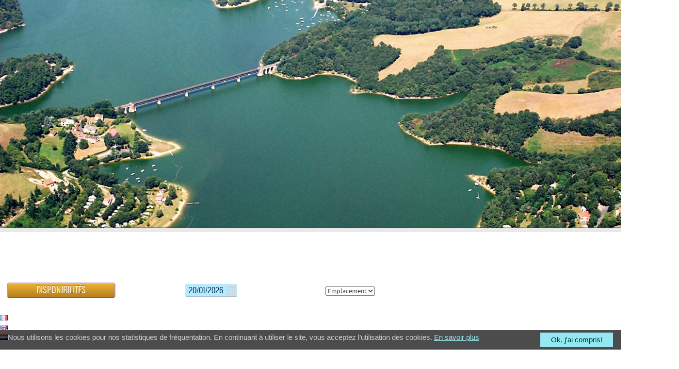

--- FILE ---
content_type: text/html; charset=UTF-8
request_url: https://www.camping-cantal.com/camping-du-viaduc-au-sud-du-cantal-en-auvergne-rhone-alpes/attachment/photo-principale/
body_size: 14995
content:
<!doctype html>
<!--[if lt IE 7]> <html class="no-js ie6 oldie" lang="fr-FR"> <![endif]-->
<!--[if IE 7]>    <html class="no-js ie7 oldie" lang="fr-FR"> <![endif]-->
<!--[if IE 8]>    <html class="no-js ie8 oldie" lang="fr-FR"> <![endif]-->
<!--[if gt IE 8]><!-->

<html lang="fr-FR"> <!--<![endif]-->
<head>
	<meta http-equiv="X-UA-Compatible" content="IE=edge,chrome=1">
	<meta charset="UTF-8" />
	<meta name='viewport' content='width=device-width, initial-scale=1, maximum-scale=1, user-scalable=no' />
	<meta name="format-detection" content="telephone=no" />
	<link rel="alternate" type="application/rss+xml" title="Camping du Viaduc RSS2 Feed" href="https://www.camping-cantal.com/feed/" />
	<link rel="pingback" href="" />
	
	<meta name='robots' content='index, follow, max-image-preview:large, max-snippet:-1, max-video-preview:-1' />

	<!-- This site is optimized with the Yoast SEO plugin v26.7 - https://yoast.com/wordpress/plugins/seo/ -->
	<title>Vue aérienne - Camping du Viaduc</title>
	<link rel="canonical" href="https://www.camping-cantal.com/wp-content/uploads/2017/12/photo-principale.jpg" />
	<meta property="og:locale" content="fr_FR" />
	<meta property="og:type" content="article" />
	<meta property="og:title" content="Vue aérienne - Camping du Viaduc" />
	<meta property="og:url" content="https://www.camping-cantal.com/wp-content/uploads/2017/12/photo-principale.jpg" />
	<meta property="og:site_name" content="Camping du Viaduc" />
	<meta property="article:modified_time" content="2022-12-14T08:44:36+00:00" />
	<meta property="og:image" content="https://www.camping-cantal.com/camping-du-viaduc-au-sud-du-cantal-en-auvergne-rhone-alpes/attachment/photo-principale" />
	<meta property="og:image:width" content="1600" />
	<meta property="og:image:height" content="1071" />
	<meta property="og:image:type" content="image/jpeg" />
	<meta name="twitter:card" content="summary_large_image" />
	<script type="application/ld+json" class="yoast-schema-graph">{"@context":"https://schema.org","@graph":[{"@type":"WebPage","@id":"https://www.camping-cantal.com/wp-content/uploads/2017/12/photo-principale.jpg","url":"https://www.camping-cantal.com/wp-content/uploads/2017/12/photo-principale.jpg","name":"Vue aérienne - Camping du Viaduc","isPartOf":{"@id":"https://www.camping-cantal.com/#website"},"primaryImageOfPage":{"@id":"https://www.camping-cantal.com/wp-content/uploads/2017/12/photo-principale.jpg#primaryimage"},"image":{"@id":"https://www.camping-cantal.com/wp-content/uploads/2017/12/photo-principale.jpg#primaryimage"},"thumbnailUrl":"https://www.camping-cantal.com/wp-content/uploads/2017/12/photo-principale.jpg","datePublished":"2017-12-08T09:36:46+00:00","dateModified":"2022-12-14T08:44:36+00:00","breadcrumb":{"@id":"https://www.camping-cantal.com/wp-content/uploads/2017/12/photo-principale.jpg#breadcrumb"},"inLanguage":"fr-FR","potentialAction":[{"@type":"ReadAction","target":["https://www.camping-cantal.com/wp-content/uploads/2017/12/photo-principale.jpg"]}]},{"@type":"ImageObject","inLanguage":"fr-FR","@id":"https://www.camping-cantal.com/wp-content/uploads/2017/12/photo-principale.jpg#primaryimage","url":"https://www.camping-cantal.com/wp-content/uploads/2017/12/photo-principale.jpg","contentUrl":"https://www.camping-cantal.com/wp-content/uploads/2017/12/photo-principale.jpg","width":1600,"height":1071,"caption":"Vue aérienne du camping et du Viaduc"},{"@type":"BreadcrumbList","@id":"https://www.camping-cantal.com/wp-content/uploads/2017/12/photo-principale.jpg#breadcrumb","itemListElement":[{"@type":"ListItem","position":1,"name":"Accueil","item":"https://www.camping-cantal.com/"},{"@type":"ListItem","position":2,"name":"Accueil","item":"https://www.camping-cantal.com/"},{"@type":"ListItem","position":3,"name":"Vue aérienne"}]},{"@type":"WebSite","@id":"https://www.camping-cantal.com/#website","url":"https://www.camping-cantal.com/","name":"Camping du Viaduc","description":"Camping du Viaduc","publisher":{"@id":"https://www.camping-cantal.com/#organization"},"potentialAction":[{"@type":"SearchAction","target":{"@type":"EntryPoint","urlTemplate":"https://www.camping-cantal.com/?s={search_term_string}"},"query-input":{"@type":"PropertyValueSpecification","valueRequired":true,"valueName":"search_term_string"}}],"inLanguage":"fr-FR"},{"@type":"Organization","@id":"https://www.camping-cantal.com/#organization","name":"Camping du Viaduc","url":"https://www.camping-cantal.com/","logo":{"@type":"ImageObject","inLanguage":"fr-FR","@id":"https://www.camping-cantal.com/#/schema/logo/image/","url":"https://www.camping-cantal.com/wp-content/uploads/2022/04/Logo-couleurtexte-bis.png","contentUrl":"https://www.camping-cantal.com/wp-content/uploads/2022/04/Logo-couleurtexte-bis.png","width":1600,"height":1189,"caption":"Camping du Viaduc"},"image":{"@id":"https://www.camping-cantal.com/#/schema/logo/image/"}}]}</script>
	<!-- / Yoast SEO plugin. -->


<link rel='dns-prefetch' href='//code.jquery.com' />
<link rel="alternate" type="application/rss+xml" title="Camping du Viaduc &raquo; Vue aérienne Flux des commentaires" href="https://www.camping-cantal.com/camping-du-viaduc-au-sud-du-cantal-en-auvergne-rhone-alpes/attachment/photo-principale/feed/" />
<link rel="alternate" title="oEmbed (JSON)" type="application/json+oembed" href="https://www.camping-cantal.com/wp-json/oembed/1.0/embed?url=https%3A%2F%2Fwww.camping-cantal.com%2Fcamping-du-viaduc-au-sud-du-cantal-en-auvergne-rhone-alpes%2Fattachment%2Fphoto-principale%2F&#038;lang=fr" />
<link rel="alternate" title="oEmbed (XML)" type="text/xml+oembed" href="https://www.camping-cantal.com/wp-json/oembed/1.0/embed?url=https%3A%2F%2Fwww.camping-cantal.com%2Fcamping-du-viaduc-au-sud-du-cantal-en-auvergne-rhone-alpes%2Fattachment%2Fphoto-principale%2F&#038;format=xml&#038;lang=fr" />
<style id='wp-img-auto-sizes-contain-inline-css' type='text/css'>
img:is([sizes=auto i],[sizes^="auto," i]){contain-intrinsic-size:3000px 1500px}
/*# sourceURL=wp-img-auto-sizes-contain-inline-css */
</style>
<style id='wp-emoji-styles-inline-css' type='text/css'>

	img.wp-smiley, img.emoji {
		display: inline !important;
		border: none !important;
		box-shadow: none !important;
		height: 1em !important;
		width: 1em !important;
		margin: 0 0.07em !important;
		vertical-align: -0.1em !important;
		background: none !important;
		padding: 0 !important;
	}
/*# sourceURL=wp-emoji-styles-inline-css */
</style>
<style id='wp-block-library-inline-css' type='text/css'>
:root{--wp-block-synced-color:#7a00df;--wp-block-synced-color--rgb:122,0,223;--wp-bound-block-color:var(--wp-block-synced-color);--wp-editor-canvas-background:#ddd;--wp-admin-theme-color:#007cba;--wp-admin-theme-color--rgb:0,124,186;--wp-admin-theme-color-darker-10:#006ba1;--wp-admin-theme-color-darker-10--rgb:0,107,160.5;--wp-admin-theme-color-darker-20:#005a87;--wp-admin-theme-color-darker-20--rgb:0,90,135;--wp-admin-border-width-focus:2px}@media (min-resolution:192dpi){:root{--wp-admin-border-width-focus:1.5px}}.wp-element-button{cursor:pointer}:root .has-very-light-gray-background-color{background-color:#eee}:root .has-very-dark-gray-background-color{background-color:#313131}:root .has-very-light-gray-color{color:#eee}:root .has-very-dark-gray-color{color:#313131}:root .has-vivid-green-cyan-to-vivid-cyan-blue-gradient-background{background:linear-gradient(135deg,#00d084,#0693e3)}:root .has-purple-crush-gradient-background{background:linear-gradient(135deg,#34e2e4,#4721fb 50%,#ab1dfe)}:root .has-hazy-dawn-gradient-background{background:linear-gradient(135deg,#faaca8,#dad0ec)}:root .has-subdued-olive-gradient-background{background:linear-gradient(135deg,#fafae1,#67a671)}:root .has-atomic-cream-gradient-background{background:linear-gradient(135deg,#fdd79a,#004a59)}:root .has-nightshade-gradient-background{background:linear-gradient(135deg,#330968,#31cdcf)}:root .has-midnight-gradient-background{background:linear-gradient(135deg,#020381,#2874fc)}:root{--wp--preset--font-size--normal:16px;--wp--preset--font-size--huge:42px}.has-regular-font-size{font-size:1em}.has-larger-font-size{font-size:2.625em}.has-normal-font-size{font-size:var(--wp--preset--font-size--normal)}.has-huge-font-size{font-size:var(--wp--preset--font-size--huge)}.has-text-align-center{text-align:center}.has-text-align-left{text-align:left}.has-text-align-right{text-align:right}.has-fit-text{white-space:nowrap!important}#end-resizable-editor-section{display:none}.aligncenter{clear:both}.items-justified-left{justify-content:flex-start}.items-justified-center{justify-content:center}.items-justified-right{justify-content:flex-end}.items-justified-space-between{justify-content:space-between}.screen-reader-text{border:0;clip-path:inset(50%);height:1px;margin:-1px;overflow:hidden;padding:0;position:absolute;width:1px;word-wrap:normal!important}.screen-reader-text:focus{background-color:#ddd;clip-path:none;color:#444;display:block;font-size:1em;height:auto;left:5px;line-height:normal;padding:15px 23px 14px;text-decoration:none;top:5px;width:auto;z-index:100000}html :where(.has-border-color){border-style:solid}html :where([style*=border-top-color]){border-top-style:solid}html :where([style*=border-right-color]){border-right-style:solid}html :where([style*=border-bottom-color]){border-bottom-style:solid}html :where([style*=border-left-color]){border-left-style:solid}html :where([style*=border-width]){border-style:solid}html :where([style*=border-top-width]){border-top-style:solid}html :where([style*=border-right-width]){border-right-style:solid}html :where([style*=border-bottom-width]){border-bottom-style:solid}html :where([style*=border-left-width]){border-left-style:solid}html :where(img[class*=wp-image-]){height:auto;max-width:100%}:where(figure){margin:0 0 1em}html :where(.is-position-sticky){--wp-admin--admin-bar--position-offset:var(--wp-admin--admin-bar--height,0px)}@media screen and (max-width:600px){html :where(.is-position-sticky){--wp-admin--admin-bar--position-offset:0px}}
/*wp_block_styles_on_demand_placeholder:696fb7fb08235*/
/*# sourceURL=wp-block-library-inline-css */
</style>
<style id='classic-theme-styles-inline-css' type='text/css'>
/*! This file is auto-generated */
.wp-block-button__link{color:#fff;background-color:#32373c;border-radius:9999px;box-shadow:none;text-decoration:none;padding:calc(.667em + 2px) calc(1.333em + 2px);font-size:1.125em}.wp-block-file__button{background:#32373c;color:#fff;text-decoration:none}
/*# sourceURL=/wp-includes/css/classic-themes.min.css */
</style>
<link rel='stylesheet' id='contact-form-7-css' href='https://www.camping-cantal.com/wp-content/plugins/contact-form-7/includes/css/styles.css' type='text/css' media='all' />
<style id='responsive-menu-inline-css' type='text/css'>
/** This file is major component of this plugin so please don't try to edit here. */
#rmp_menu_trigger-979 {
  width: 55px;
  height: 55px;
  position: fixed;
  top: 5px;
  border-radius: 5px;
  display: none;
  text-decoration: none;
  left: 1%;
  background: #94e8f1;
  transition: transform 0.5s, background-color 0.5s;
}
#rmp_menu_trigger-979:hover, #rmp_menu_trigger-979:focus {
  background: #000000;
  text-decoration: unset;
}
#rmp_menu_trigger-979.is-active {
  background: #000000;
}
#rmp_menu_trigger-979 .rmp-trigger-box {
  width: 25px;
  color: #ffffff;
}
#rmp_menu_trigger-979 .rmp-trigger-icon-active, #rmp_menu_trigger-979 .rmp-trigger-text-open {
  display: none;
}
#rmp_menu_trigger-979.is-active .rmp-trigger-icon-active, #rmp_menu_trigger-979.is-active .rmp-trigger-text-open {
  display: inline;
}
#rmp_menu_trigger-979.is-active .rmp-trigger-icon-inactive, #rmp_menu_trigger-979.is-active .rmp-trigger-text {
  display: none;
}
#rmp_menu_trigger-979 .rmp-trigger-label {
  color: #ffffff;
  pointer-events: none;
  line-height: 13px;
  font-family: inherit;
  font-size: 14px;
  display: inline;
  text-transform: inherit;
}
#rmp_menu_trigger-979 .rmp-trigger-label.rmp-trigger-label-top {
  display: block;
  margin-bottom: 12px;
}
#rmp_menu_trigger-979 .rmp-trigger-label.rmp-trigger-label-bottom {
  display: block;
  margin-top: 12px;
}
#rmp_menu_trigger-979 .responsive-menu-pro-inner {
  display: block;
}
#rmp_menu_trigger-979 .rmp-trigger-icon-inactive .rmp-font-icon {
  color: #ffffff;
}
#rmp_menu_trigger-979 .responsive-menu-pro-inner, #rmp_menu_trigger-979 .responsive-menu-pro-inner::before, #rmp_menu_trigger-979 .responsive-menu-pro-inner::after {
  width: 25px;
  height: 3px;
  background-color: #ffffff;
  border-radius: 4px;
  position: absolute;
}
#rmp_menu_trigger-979 .rmp-trigger-icon-active .rmp-font-icon {
  color: #ffffff;
}
#rmp_menu_trigger-979.is-active .responsive-menu-pro-inner, #rmp_menu_trigger-979.is-active .responsive-menu-pro-inner::before, #rmp_menu_trigger-979.is-active .responsive-menu-pro-inner::after {
  background-color: #ffffff;
}
#rmp_menu_trigger-979:hover .rmp-trigger-icon-inactive .rmp-font-icon {
  color: #ffffff;
}
#rmp_menu_trigger-979:not(.is-active):hover .responsive-menu-pro-inner, #rmp_menu_trigger-979:not(.is-active):hover .responsive-menu-pro-inner::before, #rmp_menu_trigger-979:not(.is-active):hover .responsive-menu-pro-inner::after {
  background-color: #ffffff;
}
#rmp_menu_trigger-979 .responsive-menu-pro-inner::before {
  top: 10px;
}
#rmp_menu_trigger-979 .responsive-menu-pro-inner::after {
  bottom: 10px;
}
#rmp_menu_trigger-979.is-active .responsive-menu-pro-inner::after {
  bottom: 0;
}
/* Hamburger menu styling */
@media screen and (max-width: 1100px) {
  /** Menu Title Style */
  /** Menu Additional Content Style */
  #menu {
    display: none !important;
  }
  #rmp_menu_trigger-979 {
    display: block;
  }
  #rmp-container-979 {
    position: fixed;
    top: 0;
    margin: 0;
    transition: transform 0.5s;
    overflow: auto;
    display: block;
    width: 75%;
    background-color: #212121;
    background-image: url("");
    height: 100%;
    left: 0;
    padding-top: 0px;
    padding-left: 0px;
    padding-bottom: 0px;
    padding-right: 0px;
  }
  #rmp-menu-wrap-979 {
    padding-top: 0px;
    padding-left: 0px;
    padding-bottom: 0px;
    padding-right: 0px;
    background-color: #212121;
  }
  #rmp-menu-wrap-979 .rmp-menu, #rmp-menu-wrap-979 .rmp-submenu {
    width: 100%;
    box-sizing: border-box;
    margin: 0;
    padding: 0;
  }
  #rmp-menu-wrap-979 .rmp-submenu-depth-1 .rmp-menu-item-link {
    padding-left: 10%;
  }
  #rmp-menu-wrap-979 .rmp-submenu-depth-2 .rmp-menu-item-link {
    padding-left: 15%;
  }
  #rmp-menu-wrap-979 .rmp-submenu-depth-3 .rmp-menu-item-link {
    padding-left: 20%;
  }
  #rmp-menu-wrap-979 .rmp-submenu-depth-4 .rmp-menu-item-link {
    padding-left: 25%;
  }
  #rmp-menu-wrap-979 .rmp-submenu.rmp-submenu-open {
    display: block;
  }
  #rmp-menu-wrap-979 .rmp-menu-item {
    width: 100%;
    list-style: none;
    margin: 0;
  }
  #rmp-menu-wrap-979 .rmp-menu-item-link {
    height: 40px;
    line-height: 40px;
    font-size: 13px;
    border-bottom: 1px solid #212121;
    font-family: inherit;
    color: #ffffff;
    text-align: left;
    background-color: #212121;
    font-weight: normal;
    letter-spacing: 0px;
    display: block;
    box-sizing: border-box;
    width: 100%;
    text-decoration: none;
    position: relative;
    overflow: hidden;
    transition: background-color 0.5s, border-color 0.5s, 0.5s;
    padding: 0 5%;
    padding-right: 50px;
  }
  #rmp-menu-wrap-979 .rmp-menu-item-link:after, #rmp-menu-wrap-979 .rmp-menu-item-link:before {
    display: none;
  }
  #rmp-menu-wrap-979 .rmp-menu-item-link:hover, #rmp-menu-wrap-979 .rmp-menu-item-link:focus {
    color: #ffffff;
    border-color: #212121;
    background-color: #3f3f3f;
  }
  #rmp-menu-wrap-979 .rmp-menu-item-link:focus {
    outline: none;
    border-color: unset;
    box-shadow: unset;
  }
  #rmp-menu-wrap-979 .rmp-menu-item-link .rmp-font-icon {
    height: 40px;
    line-height: 40px;
    margin-right: 10px;
    font-size: 13px;
  }
  #rmp-menu-wrap-979 .rmp-menu-current-item .rmp-menu-item-link {
    color: #ffffff;
    border-color: #212121;
    background-color: #212121;
  }
  #rmp-menu-wrap-979 .rmp-menu-current-item .rmp-menu-item-link:hover, #rmp-menu-wrap-979 .rmp-menu-current-item .rmp-menu-item-link:focus {
    color: #ffffff;
    border-color: #3f3f3f;
    background-color: #3f3f3f;
  }
  #rmp-menu-wrap-979 .rmp-menu-subarrow {
    position: absolute;
    top: 0;
    bottom: 0;
    text-align: center;
    overflow: hidden;
    background-size: cover;
    overflow: hidden;
    right: 0;
    border-left-style: solid;
    border-left-color: #212121;
    border-left-width: 1px;
    height: 40px;
    width: 40px;
    color: #ffffff;
    background-color: #212121;
  }
  #rmp-menu-wrap-979 .rmp-menu-subarrow svg {
    fill: #ffffff;
  }
  #rmp-menu-wrap-979 .rmp-menu-subarrow:hover {
    color: #ffffff;
    border-color: #3f3f3f;
    background-color: #3f3f3f;
  }
  #rmp-menu-wrap-979 .rmp-menu-subarrow:hover svg {
    fill: #ffffff;
  }
  #rmp-menu-wrap-979 .rmp-menu-subarrow .rmp-font-icon {
    margin-right: unset;
  }
  #rmp-menu-wrap-979 .rmp-menu-subarrow * {
    vertical-align: middle;
    line-height: 40px;
  }
  #rmp-menu-wrap-979 .rmp-menu-subarrow-active {
    display: block;
    background-size: cover;
    color: #ffffff;
    border-color: #212121;
    background-color: #212121;
  }
  #rmp-menu-wrap-979 .rmp-menu-subarrow-active svg {
    fill: #ffffff;
  }
  #rmp-menu-wrap-979 .rmp-menu-subarrow-active:hover {
    color: #ffffff;
    border-color: #3f3f3f;
    background-color: #3f3f3f;
  }
  #rmp-menu-wrap-979 .rmp-menu-subarrow-active:hover svg {
    fill: #ffffff;
  }
  #rmp-menu-wrap-979 .rmp-submenu {
    display: none;
  }
  #rmp-menu-wrap-979 .rmp-submenu .rmp-menu-item-link {
    height: 40px;
    line-height: 40px;
    letter-spacing: 0px;
    font-size: 13px;
    border-bottom: 1px solid #212121;
    font-family: inherit;
    font-weight: normal;
    color: #ffffff;
    text-align: left;
    background-color: #212121;
  }
  #rmp-menu-wrap-979 .rmp-submenu .rmp-menu-item-link:hover, #rmp-menu-wrap-979 .rmp-submenu .rmp-menu-item-link:focus {
    color: #ffffff;
    border-color: #212121;
    background-color: #3f3f3f;
  }
  #rmp-menu-wrap-979 .rmp-submenu .rmp-menu-current-item .rmp-menu-item-link {
    color: #ffffff;
    border-color: #212121;
    background-color: #212121;
  }
  #rmp-menu-wrap-979 .rmp-submenu .rmp-menu-current-item .rmp-menu-item-link:hover, #rmp-menu-wrap-979 .rmp-submenu .rmp-menu-current-item .rmp-menu-item-link:focus {
    color: #ffffff;
    border-color: #3f3f3f;
    background-color: #3f3f3f;
  }
  #rmp-menu-wrap-979 .rmp-submenu .rmp-menu-subarrow {
    right: 0;
    border-right: unset;
    border-left-style: solid;
    border-left-color: #1d4354;
    border-left-width: 0px;
    height: 39px;
    line-height: 39px;
    width: 40px;
    color: #fff;
    background-color: inherit;
  }
  #rmp-menu-wrap-979 .rmp-submenu .rmp-menu-subarrow:hover {
    color: #fff;
    border-color: #3f3f3f;
    background-color: inherit;
  }
  #rmp-menu-wrap-979 .rmp-submenu .rmp-menu-subarrow-active {
    color: #fff;
    border-color: #1d4354;
    background-color: inherit;
  }
  #rmp-menu-wrap-979 .rmp-submenu .rmp-menu-subarrow-active:hover {
    color: #fff;
    border-color: #3f3f3f;
    background-color: inherit;
  }
  #rmp-menu-wrap-979 .rmp-menu-item-description {
    margin: 0;
    padding: 5px 5%;
    opacity: 0.8;
    color: #ffffff;
  }
  #rmp-search-box-979 {
    display: block;
    padding-top: 0px;
    padding-left: 5%;
    padding-bottom: 0px;
    padding-right: 5%;
  }
  #rmp-search-box-979 .rmp-search-form {
    margin: 0;
  }
  #rmp-search-box-979 .rmp-search-box {
    background: #ffffff;
    border: 1px solid #dadada;
    color: #333333;
    width: 100%;
    padding: 0 5%;
    border-radius: 30px;
    height: 45px;
    -webkit-appearance: none;
  }
  #rmp-search-box-979 .rmp-search-box::placeholder {
    color: #c7c7cd;
  }
  #rmp-search-box-979 .rmp-search-box:focus {
    background-color: #ffffff;
    outline: 2px solid #dadada;
    color: #333333;
  }
  #rmp-menu-title-979 {
    background-color: #212121;
    color: #ffffff;
    text-align: left;
    font-size: 13px;
    padding-top: 10%;
    padding-left: 5%;
    padding-bottom: 0%;
    padding-right: 5%;
    font-weight: 400;
    transition: background-color 0.5s, border-color 0.5s, color 0.5s;
  }
  #rmp-menu-title-979:hover {
    background-color: #212121;
    color: #ffffff;
  }
  #rmp-menu-title-979 > .rmp-menu-title-link {
    color: #ffffff;
    width: 100%;
    background-color: unset;
    text-decoration: none;
  }
  #rmp-menu-title-979 > .rmp-menu-title-link:hover {
    color: #ffffff;
  }
  #rmp-menu-title-979 .rmp-font-icon {
    font-size: 13px;
  }
  #rmp-menu-additional-content-979 {
    padding-top: 0px;
    padding-left: 5%;
    padding-bottom: 0px;
    padding-right: 5%;
    color: #ffffff;
    text-align: center;
    font-size: 16px;
  }
}
/**
This file contents common styling of menus.
*/
.rmp-container {
  display: none;
  visibility: visible;
  padding: 0px 0px 0px 0px;
  z-index: 99998;
  transition: all 0.3s;
  /** Scrolling bar in menu setting box **/
}
.rmp-container.rmp-fade-top, .rmp-container.rmp-fade-left, .rmp-container.rmp-fade-right, .rmp-container.rmp-fade-bottom {
  display: none;
}
.rmp-container.rmp-slide-left, .rmp-container.rmp-push-left {
  transform: translateX(-100%);
  -ms-transform: translateX(-100%);
  -webkit-transform: translateX(-100%);
  -moz-transform: translateX(-100%);
}
.rmp-container.rmp-slide-left.rmp-menu-open, .rmp-container.rmp-push-left.rmp-menu-open {
  transform: translateX(0);
  -ms-transform: translateX(0);
  -webkit-transform: translateX(0);
  -moz-transform: translateX(0);
}
.rmp-container.rmp-slide-right, .rmp-container.rmp-push-right {
  transform: translateX(100%);
  -ms-transform: translateX(100%);
  -webkit-transform: translateX(100%);
  -moz-transform: translateX(100%);
}
.rmp-container.rmp-slide-right.rmp-menu-open, .rmp-container.rmp-push-right.rmp-menu-open {
  transform: translateX(0);
  -ms-transform: translateX(0);
  -webkit-transform: translateX(0);
  -moz-transform: translateX(0);
}
.rmp-container.rmp-slide-top, .rmp-container.rmp-push-top {
  transform: translateY(-100%);
  -ms-transform: translateY(-100%);
  -webkit-transform: translateY(-100%);
  -moz-transform: translateY(-100%);
}
.rmp-container.rmp-slide-top.rmp-menu-open, .rmp-container.rmp-push-top.rmp-menu-open {
  transform: translateY(0);
  -ms-transform: translateY(0);
  -webkit-transform: translateY(0);
  -moz-transform: translateY(0);
}
.rmp-container.rmp-slide-bottom, .rmp-container.rmp-push-bottom {
  transform: translateY(100%);
  -ms-transform: translateY(100%);
  -webkit-transform: translateY(100%);
  -moz-transform: translateY(100%);
}
.rmp-container.rmp-slide-bottom.rmp-menu-open, .rmp-container.rmp-push-bottom.rmp-menu-open {
  transform: translateX(0);
  -ms-transform: translateX(0);
  -webkit-transform: translateX(0);
  -moz-transform: translateX(0);
}
.rmp-container::-webkit-scrollbar {
  width: 0px;
}
.rmp-container ::-webkit-scrollbar-track {
  box-shadow: inset 0 0 5px transparent;
}
.rmp-container ::-webkit-scrollbar-thumb {
  background: transparent;
}
.rmp-container ::-webkit-scrollbar-thumb:hover {
  background: transparent;
}
.rmp-container .rmp-menu-wrap .rmp-menu {
  transition: none;
  border-radius: 0;
  box-shadow: none;
  background: none;
  border: 0;
  bottom: auto;
  box-sizing: border-box;
  clip: auto;
  color: #666;
  display: block;
  float: none;
  font-family: inherit;
  font-size: 14px;
  height: auto;
  left: auto;
  line-height: 1.7;
  list-style-type: none;
  margin: 0;
  min-height: auto;
  max-height: none;
  opacity: 1;
  outline: none;
  overflow: visible;
  padding: 0;
  position: relative;
  pointer-events: auto;
  right: auto;
  text-align: left;
  text-decoration: none;
  text-indent: 0;
  text-transform: none;
  transform: none;
  top: auto;
  visibility: inherit;
  width: auto;
  word-wrap: break-word;
  white-space: normal;
}
.rmp-container .rmp-menu-additional-content {
  display: block;
  word-break: break-word;
}
.rmp-container .rmp-menu-title {
  display: flex;
  flex-direction: column;
}
.rmp-container .rmp-menu-title .rmp-menu-title-image {
  max-width: 100%;
  margin-bottom: 15px;
  display: block;
  margin: auto;
  margin-bottom: 15px;
}
button.rmp_menu_trigger {
  z-index: 999999;
  overflow: hidden;
  outline: none;
  border: 0;
  display: none;
  margin: 0;
  transition: transform 0.5s, background-color 0.5s;
  padding: 0;
}
button.rmp_menu_trigger .responsive-menu-pro-inner::before, button.rmp_menu_trigger .responsive-menu-pro-inner::after {
  content: "";
  display: block;
}
button.rmp_menu_trigger .responsive-menu-pro-inner::before {
  top: 10px;
}
button.rmp_menu_trigger .responsive-menu-pro-inner::after {
  bottom: 10px;
}
button.rmp_menu_trigger .rmp-trigger-box {
  width: 40px;
  display: inline-block;
  position: relative;
  pointer-events: none;
  vertical-align: super;
}
/*  Menu Trigger Boring Animation */
.rmp-menu-trigger-boring .responsive-menu-pro-inner {
  transition-property: none;
}
.rmp-menu-trigger-boring .responsive-menu-pro-inner::after, .rmp-menu-trigger-boring .responsive-menu-pro-inner::before {
  transition-property: none;
}
.rmp-menu-trigger-boring.is-active .responsive-menu-pro-inner {
  transform: rotate(45deg);
}
.rmp-menu-trigger-boring.is-active .responsive-menu-pro-inner:before {
  top: 0;
  opacity: 0;
}
.rmp-menu-trigger-boring.is-active .responsive-menu-pro-inner:after {
  bottom: 0;
  transform: rotate(-90deg);
}

/*# sourceURL=responsive-menu-inline-css */
</style>
<link rel='stylesheet' id='dashicons-css' href='https://www.camping-cantal.com/wp-includes/css/dashicons.min.css' type='text/css' media='all' />
<link rel='stylesheet' id='jquery-ui-style-css' href='https://code.jquery.com/ui/1.11.3/themes/smoothness/jquery-ui.css' type='text/css' media='all' />
<link rel='stylesheet' id='tablepress-default-css' href='https://www.camping-cantal.com/wp-content/plugins/tablepress/css/build/default.css' type='text/css' media='all' />
<link rel='stylesheet' id='bsf-Defaults-css' href='https://www.camping-cantal.com/wp-content/uploads/smile_fonts/Defaults/Defaults.css' type='text/css' media='all' />
<script type="text/javascript" src="https://www.camping-cantal.com/wp-includes/js/jquery/jquery.min.js" id="jquery-core-js"></script>
<script type="text/javascript" src="https://www.camping-cantal.com/wp-includes/js/jquery/jquery-migrate.min.js" id="jquery-migrate-js"></script>
<script type="text/javascript" id="rmp_menu_scripts-js-extra">
/* <![CDATA[ */
var rmp_menu = {"ajaxURL":"https://www.camping-cantal.com/wp-admin/admin-ajax.php","wp_nonce":"ee6012bcd7","menu":[{"menu_theme":"Default","theme_type":"default","theme_location_menu":"0","submenu_submenu_arrow_width":"40","submenu_submenu_arrow_width_unit":"px","submenu_submenu_arrow_height":"39","submenu_submenu_arrow_height_unit":"px","submenu_arrow_position":"right","submenu_sub_arrow_background_colour":"","submenu_sub_arrow_background_hover_colour":"","submenu_sub_arrow_background_colour_active":"","submenu_sub_arrow_background_hover_colour_active":"","submenu_sub_arrow_border_width":"","submenu_sub_arrow_border_width_unit":"px","submenu_sub_arrow_border_colour":"#1d4354","submenu_sub_arrow_border_hover_colour":"#3f3f3f","submenu_sub_arrow_border_colour_active":"#1d4354","submenu_sub_arrow_border_hover_colour_active":"#3f3f3f","submenu_sub_arrow_shape_colour":"#fff","submenu_sub_arrow_shape_hover_colour":"#fff","submenu_sub_arrow_shape_colour_active":"#fff","submenu_sub_arrow_shape_hover_colour_active":"#fff","use_header_bar":"off","header_bar_items_order":{"logo":"off","title":"on","additional content":"off","menu":"on","search":"off"},"header_bar_title":"Responsive Menu","header_bar_html_content":"","header_bar_logo":"","header_bar_logo_link":"","header_bar_logo_width":"","header_bar_logo_width_unit":"%","header_bar_logo_height":"","header_bar_logo_height_unit":"px","header_bar_height":"80","header_bar_height_unit":"px","header_bar_padding":{"top":"0px","right":"5%","bottom":"0px","left":"5%"},"header_bar_font":"","header_bar_font_size":"14","header_bar_font_size_unit":"px","header_bar_text_color":"#ffffff","header_bar_background_color":"#1d4354","header_bar_breakpoint":"8000","header_bar_position_type":"fixed","header_bar_adjust_page":"on","header_bar_scroll_enable":"off","header_bar_scroll_background_color":"#36bdf6","mobile_breakpoint":"600","tablet_breakpoint":"1100","transition_speed":"0.5","sub_menu_speed":"0.2","show_menu_on_page_load":"off","menu_disable_scrolling":"off","menu_overlay":"off","menu_overlay_colour":"rgba(0,0,0,0.7)","desktop_menu_width":"","desktop_menu_width_unit":"%","desktop_menu_positioning":"absolute","desktop_menu_side":"left","desktop_menu_to_hide":"","use_current_theme_location":"off","mega_menu":{"225":"off","227":"off","229":"off","228":"off","226":"off"},"desktop_submenu_open_animation":"none","desktop_submenu_open_animation_speed":"100ms","desktop_submenu_open_on_click":"off","desktop_menu_hide_and_show":"off","menu_name":"Default Menu","menu_to_use":"menu-principal","different_menu_for_mobile":"off","menu_to_use_in_mobile":"main-menu","use_mobile_menu":"on","use_tablet_menu":"on","use_desktop_menu":"off","menu_display_on":"all-pages","menu_to_hide":"#menu","submenu_descriptions_on":"off","custom_walker":"","menu_background_colour":"#212121","menu_depth":"5","smooth_scroll_on":"off","smooth_scroll_speed":"500","menu_font_icons":{"id":["225"],"icon":[""]},"menu_links_height":"40","menu_links_height_unit":"px","menu_links_line_height":"40","menu_links_line_height_unit":"px","menu_depth_0":"5","menu_depth_0_unit":"%","menu_font_size":"13","menu_font_size_unit":"px","menu_font":"","menu_font_weight":"normal","menu_text_alignment":"left","menu_text_letter_spacing":"","menu_word_wrap":"off","menu_link_colour":"#ffffff","menu_link_hover_colour":"#ffffff","menu_current_link_colour":"#ffffff","menu_current_link_hover_colour":"#ffffff","menu_item_background_colour":"#212121","menu_item_background_hover_colour":"#3f3f3f","menu_current_item_background_colour":"#212121","menu_current_item_background_hover_colour":"#3f3f3f","menu_border_width":"1","menu_border_width_unit":"px","menu_item_border_colour":"#212121","menu_item_border_colour_hover":"#212121","menu_current_item_border_colour":"#212121","menu_current_item_border_hover_colour":"#3f3f3f","submenu_links_height":"40","submenu_links_height_unit":"px","submenu_links_line_height":"40","submenu_links_line_height_unit":"px","menu_depth_side":"left","menu_depth_1":"10","menu_depth_1_unit":"%","menu_depth_2":"15","menu_depth_2_unit":"%","menu_depth_3":"20","menu_depth_3_unit":"%","menu_depth_4":"25","menu_depth_4_unit":"%","submenu_item_background_colour":"#212121","submenu_item_background_hover_colour":"#3f3f3f","submenu_current_item_background_colour":"#212121","submenu_current_item_background_hover_colour":"#3f3f3f","submenu_border_width":"1","submenu_border_width_unit":"px","submenu_item_border_colour":"#212121","submenu_item_border_colour_hover":"#212121","submenu_current_item_border_colour":"#212121","submenu_current_item_border_hover_colour":"#3f3f3f","submenu_font_size":"13","submenu_font_size_unit":"px","submenu_font":"","submenu_font_weight":"normal","submenu_text_letter_spacing":"","submenu_text_alignment":"left","submenu_link_colour":"#ffffff","submenu_link_hover_colour":"#ffffff","submenu_current_link_colour":"#ffffff","submenu_current_link_hover_colour":"#ffffff","inactive_arrow_shape":"\u25bc","active_arrow_shape":"\u25b2","inactive_arrow_font_icon":"","active_arrow_font_icon":"","inactive_arrow_image":"","active_arrow_image":"","submenu_arrow_width":"40","submenu_arrow_width_unit":"px","submenu_arrow_height":"40","submenu_arrow_height_unit":"px","arrow_position":"right","menu_sub_arrow_shape_colour":"#ffffff","menu_sub_arrow_shape_hover_colour":"#ffffff","menu_sub_arrow_shape_colour_active":"#ffffff","menu_sub_arrow_shape_hover_colour_active":"#ffffff","menu_sub_arrow_border_width":"1","menu_sub_arrow_border_width_unit":"px","menu_sub_arrow_border_colour":"#212121","menu_sub_arrow_border_hover_colour":"#3f3f3f","menu_sub_arrow_border_colour_active":"#212121","menu_sub_arrow_border_hover_colour_active":"#3f3f3f","menu_sub_arrow_background_colour":"#212121","menu_sub_arrow_background_hover_colour":"#3f3f3f","menu_sub_arrow_background_colour_active":"#212121","menu_sub_arrow_background_hover_colour_active":"#3f3f3f","fade_submenus":"off","fade_submenus_side":"left","fade_submenus_delay":"100","fade_submenus_speed":"500","use_slide_effect":"off","slide_effect_back_to_text":"Back","accordion_animation":"off","auto_expand_all_submenus":"off","auto_expand_current_submenus":"off","menu_item_click_to_trigger_submenu":"off","button_width":"55","button_width_unit":"px","button_height":"55","button_height_unit":"px","button_background_colour":"#94e8f1","button_background_colour_hover":"#000000","button_background_colour_active":"#000000","toggle_button_border_radius":"5","button_transparent_background":"off","button_left_or_right":"left","button_position_type":"fixed","button_distance_from_side":"1","button_distance_from_side_unit":"%","button_top":"5","button_top_unit":"px","button_push_with_animation":"on","button_click_animation":"boring","button_line_margin":"5","button_line_margin_unit":"px","button_line_width":"25","button_line_width_unit":"px","button_line_height":"3","button_line_height_unit":"px","button_line_colour":"#ffffff","button_line_colour_hover":"#ffffff","button_line_colour_active":"#ffffff","button_font_icon":"","button_font_icon_when_clicked":"","button_image":"","button_image_when_clicked":"","button_title":"","button_title_open":"","button_title_position":"left","menu_container_columns":"","button_font":"","button_font_size":"14","button_font_size_unit":"px","button_title_line_height":"13","button_title_line_height_unit":"px","button_text_colour":"#ffffff","button_trigger_type_click":"on","button_trigger_type_hover":"off","button_click_trigger":"#responsive-menu-button","items_order":{"title":"on","menu":"on","search":"","additional content":""},"menu_title":"","menu_title_link":"","menu_title_link_location":"_self","menu_title_image":"","menu_title_font_icon":"","menu_title_section_padding":{"top":"10%","right":"5%","bottom":"0%","left":"5%"},"menu_title_background_colour":"#212121","menu_title_background_hover_colour":"#212121","menu_title_font_size":"13","menu_title_font_size_unit":"px","menu_title_alignment":"left","menu_title_font_weight":"400","menu_title_font_family":"","menu_title_colour":"#ffffff","menu_title_hover_colour":"#ffffff","menu_title_image_width":"","menu_title_image_width_unit":"%","menu_title_image_height":"","menu_title_image_height_unit":"px","menu_additional_content":"","menu_additional_section_padding":{"top":"0px","right":"5%","bottom":"0px","left":"5%"},"menu_additional_content_font_size":"16","menu_additional_content_font_size_unit":"px","menu_additional_content_alignment":"center","menu_additional_content_colour":"#ffffff","menu_search_box_text":"Search","menu_search_box_code":"","menu_search_section_padding":{"top":"0px","right":"5%","bottom":"0px","left":"5%"},"menu_search_box_height":"45","menu_search_box_height_unit":"px","menu_search_box_border_radius":"30","menu_search_box_text_colour":"#333333","menu_search_box_background_colour":"#ffffff","menu_search_box_placeholder_colour":"#c7c7cd","menu_search_box_border_colour":"#dadada","menu_section_padding":{"top":"0px","right":"0px","bottom":"0px","left":"0px"},"menu_width":"75","menu_width_unit":"%","menu_maximum_width":"","menu_maximum_width_unit":"px","menu_minimum_width":"","menu_minimum_width_unit":"px","menu_auto_height":"off","menu_container_padding":{"top":"0px","right":"0px","bottom":"0px","left":"0px"},"menu_container_background_colour":"#212121","menu_background_image":"","animation_type":"slide","menu_appear_from":"left","animation_speed":"0.5","page_wrapper":"","menu_close_on_body_click":"on","menu_close_on_scroll":"off","menu_close_on_link_click":"on","enable_touch_gestures":"off","hamburger_position_selector":"","menu_id":979,"active_toggle_contents":"\u25b2","inactive_toggle_contents":"\u25bc"}]};
//# sourceURL=rmp_menu_scripts-js-extra
/* ]]> */
</script>
<script type="text/javascript" src="https://www.camping-cantal.com/wp-content/plugins/responsive-menu/v4.0.0/assets/js/rmp-menu.js" id="rmp_menu_scripts-js"></script>
<script></script><link rel="https://api.w.org/" href="https://www.camping-cantal.com/wp-json/" /><link rel="alternate" title="JSON" type="application/json" href="https://www.camping-cantal.com/wp-json/wp/v2/media/297" /><link rel="EditURI" type="application/rsd+xml" title="RSD" href="https://www.camping-cantal.com/xmlrpc.php?rsd" />
<meta name="generator" content="WordPress 6.9" />
<link rel='shortlink' href='https://www.camping-cantal.com/?p=297' />
<link rel="prefetch" href="https://www.camping-cantal.com/"><meta name="generator" content="Powered by WPBakery Page Builder - drag and drop page builder for WordPress."/>
<noscript><style> .wpb_animate_when_almost_visible { opacity: 1; }</style></noscript>
		<!-- **************************************************************** -->
		<!-- ****** Structure d'appel des feuilles de styles et script ****** -->

		<!-- Appel des polices -->
		<link rel="stylesheet" type="text/css" href="https://www.camping-cantal.com/wp-content/themes/viaduc/fonts/Oswald/oswald.css" />
		<link rel="stylesheet" type="text/css" href="https://www.camping-cantal.com/wp-content/themes/viaduc/fonts/Breuercondensed/Breuercondensed.css" />
		<link rel="stylesheet" type="text/css" href="https://www.camping-cantal.com/wp-content/themes/viaduc/fonts/Ubuntu/Ubuntu.css" />
		<link rel="stylesheet" type="text/css" href="https://www.camping-cantal.com/wp-content/themes/viaduc/fonts/Cacpinaf/cacpinaf.css" />

		<!-- Appels js -->
		<script type="text/javascript" src="https://www.camping-cantal.com/wp-content/themes/viaduc/js/fix.js"></script> <!-- Fix JS : corrige le bug de zoom -->

		<!-- Appels css -->
		<link rel="stylesheet" type="text/css" media="screen" href="https://www.camping-cantal.com/wp-content/themes/viaduc/style.css" />
		<link rel="stylesheet" type="text/css" href="https://www.camping-cantal.com/wp-content/themes/viaduc/responsive.css" />

		<!-- **************************************************************** -->

		<!-- OBLIGATOIRE : Librairie WidgetProvider à placer entre <head> et </head> -->
		<!-- "SousDomaineUnique" est à remplacer par un nom de sous domaine unique -->
		<!-- Paramètre GET Lg est à remplir pour forcer la langue (format ISO : FR, EN, DE, NL, IT, CA, DA, HR, ES ou PT). Prendra la langue du navigateur si vide -->
		<!--
		<script type="text/javascript" src="https://campingduviaduc.premium.secureholiday.net/4687/WidgetProviderV3?Lg="></script>
		-->

		<!-- Global site tag (gtag.js) - Google Analytics -->
		<script async src="https://www.googletagmanager.com/gtag/js?id=UA-28502118-12"></script>
		<script>
		  window.dataLayer = window.dataLayer || [];
		  function gtag(){dataLayer.push(arguments);}
		  gtag('js', new Date());

		  gtag('config', 'UA-28502118-12');
		</script>

</head>
<body class="attachment wp-singular attachment-template-default single single-attachment postid-297 attachmentid-297 attachment-jpeg wp-theme-viaduc wpb-js-composer js-comp-ver-8.6.1 vc_responsive">
<div class="clear"></div>

    <section id="img_header">
                <div class="parallax-window" data-parallax="scroll" data-image-src="https://www.camping-cantal.com/wp-content/uploads/2017/12/photo-principale.jpg"></div>
    </section>

    <section id="content" class="clearfix page-type">
        <div id="wrap">
            <div id="sidebar">
                <aside id="text-2" class="widget widget_text">			<div class="textwidget"><div id='widget_resa' class='clearfix'><form name='widget_form' method='GET' action='https://premium.secureholiday.net/fr/4687/search.html?' target='_blank'>
			<h3>Réservez votre séjour au camping du Viaduc</h3>
			<ul>
				<li class='label' id='dateArrive'>
					<div class='label'>Date d'arrivée :</div>
					<input type='text' readonly='true' id='widget_dateA' class='datepicker' name='arrivalDate' value='20/01/2026'/>
				</li>
				<li class='label' id='dateDepart'>
					<div class='label'>/ Date de départ :</div>
					<input type='text' readonly='true' id='widget_dateD' class='datepicker' name='departureDate' value='20/01/2026'/>
				</li>
				<li class='label'>/ Type d'hébergements :</li>
				<li>
					<select name='typeheb' id='typeheb' tableindex='1'>
						<option name='pt' value='E' selected>Emplacement</option>
						<option name='pt' value='L'>Location</option>
					</select>
				</li>
			</ul>
			<div class='button yellow'>
				<input type='button' onClick='document.forms.widget_form.submit()' value='Disponibilités'/>
			</div>
			</form></div>
</div>
		</aside><aside id="polylang-2" class="widget widget_polylang"><ul>
	<li class="lang-item lang-item-3 lang-item-fr current-lang no-translation lang-item-first"><a lang="fr-FR" hreflang="fr-FR" href="https://www.camping-cantal.com/" aria-current="true"><img src="[data-uri]" alt="Français" width="16" height="11" style="width: 16px; height: 11px;" /></a></li>
	<li class="lang-item lang-item-6 lang-item-en no-translation"><a lang="en-GB" hreflang="en-GB" href="https://www.camping-cantal.com/en/"><img src="[data-uri]" alt="English" width="16" height="11" style="width: 16px; height: 11px;" /></a></li>
	<li class="lang-item lang-item-10 lang-item-nl no-translation"><a lang="nl-NL" hreflang="nl-NL" href="https://www.camping-cantal.com/nl/"><img src="[data-uri]" alt="Nederlands" width="16" height="11" style="width: 16px; height: 11px;" /></a></li>
</ul>
</aside> <!-- Appel de la barre latérale permanente (menu de navigation et réservation) -->
            </div>

        <div id="text">
		    	        <hr />
			<ul>
								<li id="single" class="post1">
					<div id="content-article">
						<h3>Vue aérienne</h3>
						<time>08/12/2017</time>
						
						<!-- Désactive l'affichage des shortcodes dans les extraits de texte -->
						
						<p class="attachment"><a href='https://www.camping-cantal.com/wp-content/uploads/2017/12/photo-principale.jpg'><img fetchpriority="high" decoding="async" width="300" height="201" src="https://www.camping-cantal.com/wp-content/uploads/2017/12/photo-principale-300x201.jpg" class="attachment-medium size-medium" alt="Vue aérienne du camping et du Viaduc" srcset="https://www.camping-cantal.com/wp-content/uploads/2017/12/photo-principale-300x201.jpg 300w, https://www.camping-cantal.com/wp-content/uploads/2017/12/photo-principale-768x514.jpg 768w, https://www.camping-cantal.com/wp-content/uploads/2017/12/photo-principale-1024x685.jpg 1024w, https://www.camping-cantal.com/wp-content/uploads/2017/12/photo-principale.jpg 1600w" sizes="(max-width: 300px) 100vw, 300px" /></a></p>
 <!-- Affiche l'extrait de l'article avec une limite de mots -->

				        
						<div id="btn_retour">
							<a href="https://www.camping-cantal.com/" title=""></a>
						</div>
					</div> <!-- #content-article -->
					<div class="clearfix"></div>
				</li>
								 <!-- Fermeture du query post IMPORTANT ! -->
			</ul>
		</div> <!-- #text -->
		</div> <!-- #wrap -->
	</section> <!-- #content -->

<!-- Footer -->
	<footer class="clearfix">
		<div id="adresse">
			<p>Camping du Viaduc - Le Ribeyrès à PERS - 15290 LE ROUGET-PERS</p>
			<p>Tél. : +33 (0)4 71 64 70 08 - Mail : <a href="https://www.camping-cantal.com/contact/" title="Contactez le camping du Viaduc">campingduviaduc@wanadoo.fr</a></p>
		</div>

		<div id="partenaires">
			<ul>
				<!-- <li><a href="http://www.campingqualiteauvergne.com/" title="Camping Qualité" target="_blank"><img alt="Camping Qualité" src="https://www.camping-cantal.com/wp-content/themes/viaduc/images/logo/campingqualite.jpg" /></a></li> -->
				<!-- <li><img alt="Qualité Tourisme" src="https://www.camping-cantal.com/wp-content/themes/viaduc/images/logo/qualite_tourisme.jpg" /></li> -->
				<li><a href="http://www.campings-auvergne.com/" title="Consulter le site FRHPA Auvergne" target="_blank"><img alt="Consulter le site FRHPA Auvergne" src="https://www.camping-cantal.com/wp-content/themes/viaduc/images/logo/logo-frhpa-auvergne.png" /></a></li>
				<li><a href="http://campauvergne.com/" title="Camping Auvergne" target="_blank"><img alt="Camping Auvergne" src="https://www.camping-cantal.com/wp-content/themes/viaduc/images/logo/logo-camp-auvergne.png" /></a></li>				
				<li><a href="https://www.campingcard.fr/" title="Consulter le site ACSI" target="_blank"><img alt="Consulter le site ACSI" src="https://www.camping-cantal.com/wp-content/themes/viaduc/images/logo/logo-acsi.png" /></a></li>
				<li id="region-auvergne"><a href="https://www.anwb.nl/" title="Consulter le site ANWB" target="_blank"><img alt="Consulter le site ANWB" src="https://www.camping-cantal.com/wp-content/themes/viaduc/images/logo/anwb.png" /></a></li>
				<li><a href="http://www.ancv.com" title="Consulter le site ANCV" target="_blank"><img alt="Site ANCV" src="https://www.camping-cantal.com/wp-content/themes/viaduc/images/logo/logo_cheque_vacances.jpg" /></a></li>					
				<li><img alt="Site Vacaf" src="https://www.camping-cantal.com/wp-content/themes/viaduc/images/logo/vacaf.png" /></li>
				<li id="logo-rhone-alpes"><a href="https://www.auvergnerhonealpes.fr/" title="Consulter le site Région Auvergne Rhône-Alpes" target="_blank"><img alt="Site Région Auvergne Rhône-Alpes" src="https://www.camping-cantal.com/wp-content/themes/viaduc/images/logo/logo-region-auvergne-rhone-alpes.png" /></a></li>	
				<div class="clearfix"></div>

			</ul>
		</div>

		<div id="text-ref">
			<p>Le <a href="https://www.camping-cantal.com/" title="Camping du Viaduc Cantal">camping du Viaduc</a> est ouvert d'avril à octobre et vous accueille au bord du <strong>lac de St Etienne Cantalès</strong> au sud du <strong>Cantal</strong> (15).</p>
			<p>Le <strong>camping du Viaduc</strong> à proximité d'<strong>Aurillac</strong> met à votre disposition 65 <a href="https://www.camping-cantal.com/emplacements-camping-du-viaduc/" title="Emplacements camping Auvergne">emplacements en espalier</a> sur 2 ha.</p>
			<p>Le camping vous propose pour votre séjour de vacances au coeur du <a href="https://www.camping-cantal.com/locations-mobil-homes-et-chalet-en-auvergne-rhone-alpes/" title="Mobil home Cantal Auvergne">Cantal des mobil-homes et chalet</a> (ouvert à l'annnée) dans une ambiance familiale, calme et détente.</p>
			<p>La situation du <strong>camping du Viaduc</strong> en bord du <strong>lac de Saint Etienne Cantalès</strong> vous permet de pratiquer des <a href="https://www.camping-cantal.com/camping-du-cantal-en-auvergne-rhone-alpes/" title="Activités nautiques Camping du Viaduc">activités nautiques et sportives</a> pour tous.</p>
			<p>Pour votre séjour de vacances en <strong>Auvergne-Rhône-Alpes</strong>, <a href="https://premium.secureholiday.net/fr/4687/" title="Réservation séjour Auvergne-Rhône-Alpes" target="_blank">réservez votre location</a> au <strong>camping du Viaduc</strong>.</p>
		</div>

		<div id="info-cpy">
			<div id="content_info-cpy">
				<div id="copyright"><a href="https://www.camping-cantal.com/" title="camping du Viaduc">Camping du Viaduc</a> © 2026 tous droits réservés - <a id="mentions" href="https://www.camping-cantal.com/mentions-legales" title="Consultez les mentions légales">Mentions légales</a></div>
				<div id="site-info">Design et développement <a href="http://www.inaxel.com/" title="Consultez le site internet Inaxel">INAXEL</a></div>
			</div>
		</div>
	</footer>
<!-- Fin footer -->

<script type="speculationrules">
{"prefetch":[{"source":"document","where":{"and":[{"href_matches":"/*"},{"not":{"href_matches":["/wp-*.php","/wp-admin/*","/wp-content/uploads/*","/wp-content/*","/wp-content/plugins/*","/wp-content/themes/viaduc/*","/*\\?(.+)"]}},{"not":{"selector_matches":"a[rel~=\"nofollow\"]"}},{"not":{"selector_matches":".no-prefetch, .no-prefetch a"}}]},"eagerness":"conservative"}]}
</script>
			<button type="button"  aria-controls="rmp-container-979" aria-label="Menu Trigger" id="rmp_menu_trigger-979"  class="rmp_menu_trigger rmp-menu-trigger-boring">
								<span class="rmp-trigger-box">
									<span class="responsive-menu-pro-inner"></span>
								</span>
					</button>
						<div id="rmp-container-979" class="rmp-container rmp-container rmp-slide-left">
							<div id="rmp-menu-title-979" class="rmp-menu-title">
									<span class="rmp-menu-title-link">
										<span></span>					</span>
							</div>
			<div id="rmp-menu-wrap-979" class="rmp-menu-wrap"><ul id="rmp-menu-979" class="rmp-menu" role="menubar" aria-label="Default Menu"><li id="rmp-menu-item-291" class=" menu-item menu-item-type-post_type menu-item-object-page menu-item-home rmp-menu-item rmp-menu-top-level-item" role="none"><a  href="https://www.camping-cantal.com/"  class="rmp-menu-item-link"  role="menuitem"  >Accueil</a></li><li id="rmp-menu-item-290" class=" menu-item menu-item-type-post_type menu-item-object-page rmp-menu-item rmp-menu-top-level-item" role="none"><a  href="https://www.camping-cantal.com/camping-du-viaduc-a-pers/"  class="rmp-menu-item-link"  role="menuitem"  >Le camping</a></li><li id="rmp-menu-item-289" class=" menu-item menu-item-type-post_type menu-item-object-page rmp-menu-item rmp-menu-top-level-item" role="none"><a  href="https://www.camping-cantal.com/locations-mobil-homes-et-bungalows-en-auvergne-rhone-alpes/"  class="rmp-menu-item-link"  role="menuitem"  >Locations</a></li><li id="rmp-menu-item-288" class=" menu-item menu-item-type-post_type menu-item-object-page rmp-menu-item rmp-menu-top-level-item" role="none"><a  href="https://www.camping-cantal.com/emplacements-camping-du-viaduc/"  class="rmp-menu-item-link"  role="menuitem"  >Emplacements</a></li><li id="rmp-menu-item-287" class=" menu-item menu-item-type-post_type menu-item-object-page rmp-menu-item rmp-menu-top-level-item" role="none"><a  href="https://www.camping-cantal.com/camping-du-cantal-en-auvergne-rhone-alpes/"  class="rmp-menu-item-link"  role="menuitem"  >La région</a></li><li id="rmp-menu-item-286" class=" menu-item menu-item-type-post_type menu-item-object-page rmp-menu-item rmp-menu-top-level-item" role="none"><a  href="https://www.camping-cantal.com/contact/"  class="rmp-menu-item-link"  role="menuitem"  >Contact</a></li></ul></div>			</div>
			<script type="text/javascript" src="https://www.camping-cantal.com/wp-includes/js/dist/hooks.min.js" id="wp-hooks-js"></script>
<script type="text/javascript" src="https://www.camping-cantal.com/wp-includes/js/dist/i18n.min.js" id="wp-i18n-js"></script>
<script type="text/javascript" id="wp-i18n-js-after">
/* <![CDATA[ */
wp.i18n.setLocaleData( { 'text direction\u0004ltr': [ 'ltr' ] } );
//# sourceURL=wp-i18n-js-after
/* ]]> */
</script>
<script type="text/javascript" src="https://www.camping-cantal.com/wp-content/plugins/contact-form-7/includes/swv/js/index.js" id="swv-js"></script>
<script type="text/javascript" id="contact-form-7-js-translations">
/* <![CDATA[ */
( function( domain, translations ) {
	var localeData = translations.locale_data[ domain ] || translations.locale_data.messages;
	localeData[""].domain = domain;
	wp.i18n.setLocaleData( localeData, domain );
} )( "contact-form-7", {"translation-revision-date":"2025-02-06 12:02:14+0000","generator":"GlotPress\/4.0.1","domain":"messages","locale_data":{"messages":{"":{"domain":"messages","plural-forms":"nplurals=2; plural=n > 1;","lang":"fr"},"This contact form is placed in the wrong place.":["Ce formulaire de contact est plac\u00e9 dans un mauvais endroit."],"Error:":["Erreur\u00a0:"]}},"comment":{"reference":"includes\/js\/index.js"}} );
//# sourceURL=contact-form-7-js-translations
/* ]]> */
</script>
<script type="text/javascript" id="contact-form-7-js-before">
/* <![CDATA[ */
var wpcf7 = {
    "api": {
        "root": "https:\/\/www.camping-cantal.com\/wp-json\/",
        "namespace": "contact-form-7\/v1"
    }
};
//# sourceURL=contact-form-7-js-before
/* ]]> */
</script>
<script type="text/javascript" src="https://www.camping-cantal.com/wp-content/plugins/contact-form-7/includes/js/index.js" id="contact-form-7-js"></script>
<script type="text/javascript" src="https://www.camping-cantal.com/wp-content/plugins/wp_ultimate_cache/assets/js/dynamic-header.js" id="wuc-dynamic-header-js"></script>
<script type="text/javascript" src="https://www.camping-cantal.com/wp-includes/js/jquery/ui/core.min.js" id="jquery-ui-core-js"></script>
<script type="text/javascript" src="https://www.camping-cantal.com/wp-includes/js/jquery/ui/datepicker.min.js" id="jquery-ui-datepicker-js"></script>
<script type="text/javascript" id="jquery-ui-datepicker-js-after">
/* <![CDATA[ */
jQuery(function(jQuery){jQuery.datepicker.setDefaults({"closeText":"Fermer","currentText":"Aujourd\u2019hui","monthNames":["janvier","f\u00e9vrier","mars","avril","mai","juin","juillet","ao\u00fbt","septembre","octobre","novembre","d\u00e9cembre"],"monthNamesShort":["Jan","F\u00e9v","Mar","Avr","Mai","Juin","Juil","Ao\u00fbt","Sep","Oct","Nov","D\u00e9c"],"nextText":"Suivant","prevText":"Pr\u00e9c\u00e9dent","dayNames":["dimanche","lundi","mardi","mercredi","jeudi","vendredi","samedi"],"dayNamesShort":["dim","lun","mar","mer","jeu","ven","sam"],"dayNamesMin":["D","L","M","M","J","V","S"],"dateFormat":"d MM yy","firstDay":1,"isRTL":false});});
//# sourceURL=jquery-ui-datepicker-js-after
/* ]]> */
</script>
<script type="text/javascript" src="https://www.camping-cantal.com/wp-content/themes/viaduc/js/parallax.min.js" id="parallax-script-js"></script>
<script type="text/javascript" id="parallax-script-js-after">
/* <![CDATA[ */
        jQuery(document).ready(function($) {
            $("[data-parallax=\"scroll\"]").parallax();
        });
    
//# sourceURL=parallax-script-js-after
/* ]]> */
</script>
<script type="text/javascript" src="https://www.camping-cantal.com/wp-content/themes/viaduc/js/jquery.cycle2.js" id="cycle2-script-js"></script>
<script type="text/javascript" src="https://www.camping-cantal.com/wp-content/themes/viaduc/js/jquery.cycle2.carousel.js" id="cycle2-carousel-script-js"></script>
<script type="text/javascript" src="https://www.camping-cantal.com/wp-content/themes/viaduc/js/script.js" id="custom-script-js"></script>
<script id="wp-emoji-settings" type="application/json">
{"baseUrl":"https://s.w.org/images/core/emoji/17.0.2/72x72/","ext":".png","svgUrl":"https://s.w.org/images/core/emoji/17.0.2/svg/","svgExt":".svg","source":{"concatemoji":"https://www.camping-cantal.com/wp-includes/js/wp-emoji-release.min.js"}}
</script>
<script type="module">
/* <![CDATA[ */
/*! This file is auto-generated */
const a=JSON.parse(document.getElementById("wp-emoji-settings").textContent),o=(window._wpemojiSettings=a,"wpEmojiSettingsSupports"),s=["flag","emoji"];function i(e){try{var t={supportTests:e,timestamp:(new Date).valueOf()};sessionStorage.setItem(o,JSON.stringify(t))}catch(e){}}function c(e,t,n){e.clearRect(0,0,e.canvas.width,e.canvas.height),e.fillText(t,0,0);t=new Uint32Array(e.getImageData(0,0,e.canvas.width,e.canvas.height).data);e.clearRect(0,0,e.canvas.width,e.canvas.height),e.fillText(n,0,0);const a=new Uint32Array(e.getImageData(0,0,e.canvas.width,e.canvas.height).data);return t.every((e,t)=>e===a[t])}function p(e,t){e.clearRect(0,0,e.canvas.width,e.canvas.height),e.fillText(t,0,0);var n=e.getImageData(16,16,1,1);for(let e=0;e<n.data.length;e++)if(0!==n.data[e])return!1;return!0}function u(e,t,n,a){switch(t){case"flag":return n(e,"\ud83c\udff3\ufe0f\u200d\u26a7\ufe0f","\ud83c\udff3\ufe0f\u200b\u26a7\ufe0f")?!1:!n(e,"\ud83c\udde8\ud83c\uddf6","\ud83c\udde8\u200b\ud83c\uddf6")&&!n(e,"\ud83c\udff4\udb40\udc67\udb40\udc62\udb40\udc65\udb40\udc6e\udb40\udc67\udb40\udc7f","\ud83c\udff4\u200b\udb40\udc67\u200b\udb40\udc62\u200b\udb40\udc65\u200b\udb40\udc6e\u200b\udb40\udc67\u200b\udb40\udc7f");case"emoji":return!a(e,"\ud83e\u1fac8")}return!1}function f(e,t,n,a){let r;const o=(r="undefined"!=typeof WorkerGlobalScope&&self instanceof WorkerGlobalScope?new OffscreenCanvas(300,150):document.createElement("canvas")).getContext("2d",{willReadFrequently:!0}),s=(o.textBaseline="top",o.font="600 32px Arial",{});return e.forEach(e=>{s[e]=t(o,e,n,a)}),s}function r(e){var t=document.createElement("script");t.src=e,t.defer=!0,document.head.appendChild(t)}a.supports={everything:!0,everythingExceptFlag:!0},new Promise(t=>{let n=function(){try{var e=JSON.parse(sessionStorage.getItem(o));if("object"==typeof e&&"number"==typeof e.timestamp&&(new Date).valueOf()<e.timestamp+604800&&"object"==typeof e.supportTests)return e.supportTests}catch(e){}return null}();if(!n){if("undefined"!=typeof Worker&&"undefined"!=typeof OffscreenCanvas&&"undefined"!=typeof URL&&URL.createObjectURL&&"undefined"!=typeof Blob)try{var e="postMessage("+f.toString()+"("+[JSON.stringify(s),u.toString(),c.toString(),p.toString()].join(",")+"));",a=new Blob([e],{type:"text/javascript"});const r=new Worker(URL.createObjectURL(a),{name:"wpTestEmojiSupports"});return void(r.onmessage=e=>{i(n=e.data),r.terminate(),t(n)})}catch(e){}i(n=f(s,u,c,p))}t(n)}).then(e=>{for(const n in e)a.supports[n]=e[n],a.supports.everything=a.supports.everything&&a.supports[n],"flag"!==n&&(a.supports.everythingExceptFlag=a.supports.everythingExceptFlag&&a.supports[n]);var t;a.supports.everythingExceptFlag=a.supports.everythingExceptFlag&&!a.supports.flag,a.supports.everything||((t=a.source||{}).concatemoji?r(t.concatemoji):t.wpemoji&&t.twemoji&&(r(t.twemoji),r(t.wpemoji)))});
//# sourceURL=https://www.camping-cantal.com/wp-includes/js/wp-emoji-loader.min.js
/* ]]> */
</script>
<script></script>    <script type="text/javascript">
    // Fonction qui s'exécute quand la page est chargée
    document.addEventListener('DOMContentLoaded', function() {
        // Aucun échantillonnage - compter toutes les visites
        
        // Faire une requête vers une ressource statique avec timestamp pour éviter le cache
        var timestamp = new Date().getTime();
        var staticResource = 'https://www.camping-cantal.com/wp-includes/css/dashicons.min.css?nocache=' + timestamp;
        
        var xhr = new XMLHttpRequest();
        xhr.open('HEAD', staticResource);
        
        xhr.onload = function() {
            // Récupérer l'en-tête X-CDN-Cache
            var cdnHeader = xhr.getResponseHeader('X-CDN-Cache');
            
            if (cdnHeader) {
                // Déterminer si c'est un HIT ou un MISS
                var isHit = cdnHeader.toLowerCase().indexOf('hit') !== -1;
                
                // Envoyer le résultat à WordPress via AJAX
                var data = new FormData();
                data.append('action', 'wuc_record_cdn_stat');
                data.append('is_hit', isHit ? '1' : '0');
                
                var ajaxXhr = new XMLHttpRequest();
                ajaxXhr.open('POST', 'https://www.camping-cantal.com/wp-admin/admin-ajax.php');
                ajaxXhr.send(data);
            }
        };
        
        xhr.send();
    });
    </script>
    
<!-- Appel script Ctoutvert -->
<script>
    window.ctoutvert = {
        id: 4687,
        lang: 'auto',
        url: 'https://bookingpremium.secureholiday.net/widgets/', 
    };

    (function (w, d, s, ctv, r, js, fjs) {
        r=new XMLHttpRequest();r.open('GET',w[ctv].url+'js/src.json');
        r.responseType='json';r.json=true;r.send();
        r.onload=function(){w[ctv].src=r.responseType=='json'?r.response:JSON.parse(r.response);
        js.src=w[ctv].src[0];fjs.parentNode.insertBefore(js, fjs);}
        js=d.createElement(s),fjs=d.getElementsByTagName(s)[0];
        js.id='ctvwidget';js.async=1;
    }(window, document, 'script', 'ctoutvert'));
</script>

<!-- Informations légales CNIL Cookies et Traceurs (script option : https://github.com/dobarkod/cookie-banner/) -->
<script type="text/javascript" id="cookiebanner" src="https://www.camping-cantal.com/wp-content/themes/viaduc/js/cookieconsent.min.js"
	data-effect="fade"
	data-zindex="999999"
	data-height="30px"
	data-bg="rgba(0, 0, 0, 0.7)"
	data-fg="#d0d0d0"
	data-font-size="17"
	data-font-family="Helvetica"
	data-text-align="left"
	data-link="#94e8f1"
	data-moreinfo="https://www.camping-cantal.com/wp-content/themes/viaduc/reglagecookies.pdf"
	data-moreinfo-decoration="underline"
	data-close-style="width:150px; height:30px; float: right; background: #94e8f1; color: #073135; text-align: center; line-height: 2.1;"
	data-close-text="Ok, j'ai compris!"
	data-linkmsg="En savoir plus"
	data-message="Nous utilisons les cookies pour nos statistiques de fréquentation. En continuant à utiliser le site, vous acceptez l’utilisation des cookies.">
</script>

</body>
</html>

--- FILE ---
content_type: text/css
request_url: https://www.camping-cantal.com/wp-content/themes/viaduc/fonts/Cacpinaf/cacpinaf.css
body_size: 125
content:
/* Generated by Font Squirrel (http://www.fontsquirrel.com) on January 30, 2015 */



@font-face {
    font-family: 'cac_pinaforeregular';
    src: url('cacpinaf-webfont.eot');
    src: url('cacpinaf-webfont.eot?#iefix') format('embedded-opentype'),
         url('cacpinaf-webfont.woff2') format('woff2'),
         url('cacpinaf-webfont.woff') format('woff'),
         url('cacpinaf-webfont.ttf') format('truetype'),
         url('cacpinaf-webfont.svg#cac_pinaforeregular') format('svg');
    font-weight: normal;
    font-style: normal;

}

--- FILE ---
content_type: text/css
request_url: https://www.camping-cantal.com/wp-content/themes/viaduc/style.css
body_size: 8591
content:
/*
Theme Name:     Camping du Viaduc
Description:    Thème principal Viaduc
Author:         Inaxel
Version:        0.1.0
*/

/* ==========================================================================
   Base styles: opinionated defaults
   ========================================================================== */
* 						{ margin: 0; padding: 0; }
html, button, input,
select, textarea		{ font-family: UbuntuRegular; color: #404040; }
body					{ font-size: 0.93em; line-height: 1.4; -webkit-backface-visibility: hidden; }

/*
 * Remove text-shadow in selection highlight: h5bp.com/i
 * These selection rule sets have to be separate.
 * Customize the background color to match your design.
 */
::-moz-selection		{ background: #b3d4fc; text-shadow: none; }
::selection				{ background: #b3d4fc; text-shadow: none; }

/*
 * A better looking default horizontal rule
 */
hr						{ display: block; height: 1px; border: 0; border-top: 1px solid #ccc; margin: 1em 0; padding: 0; }

/*
 * Remove the gap between images and the bottom of their containers: h5bp.com/i/440
 */
img						{ vertical-align: middle; }

/*
 * Remove default fieldset styles.
 */
fieldset				{ border: 0; margin: 0; padding: 0; }

/*
 * Allow only vertical resizing of textareas.
 */
textarea				{ resize: vertical; }

/*
 * List, Link and Text default style.
 */
li						{ list-style-type: none; }
a						{ text-decoration: none; color: #efb434; transition-property: all; -moz-transition-property: all; -webkit-transition-property: all; -o-transition-property: all; transition-duration: .4s; -moz-transition-duration: .4s; -webkit-transition-duration: .4s; -o-transition-duration: .4s; }
a:hover 				{ color: #ffd477; }
p 						{ line-height: 1.3em; }

/* Classe Clearfix (nettoyer les floats) */
.clearfix:before,
.clearfix:after {
	content: " "; /* 1 */
	display: table; /* 2 */
}

.clearfix:after {
	clear: both;
}

/* =============================================================================
   Typography
   ========================================================================== */
.UbuntuLight			{ font-family: UbuntuLight; font-weight: normal; font-style: normal; }
.UbuntuRegular			{ font-family: UbuntuRegular; font-weight: normal; font-style: normal; }
.UbuntuMedium			{ font-family: UbuntuMedium; font-weight: normal; font-style: normal; }
.UbuntuBold				{ font-family: UbuntuBold; font-weight: normal; font-style: normal; }
.exergue				{ color: #ec138d; }


/* ==========================================================================
   Chrome Frame prompt
   ========================================================================== */

.chromeframe			{ margin: 0.2em 0; background: #ccc; color: #000; padding: 0.2em 0; }


	/* ==========================================================================
	   Style principal "Camping du Viaduc"
	   ========================================================================== */
	/** Container principal et content **/
	#container							{ width: 100%; height: auto; position: absolute; top: 0; }
	#container.accueil 					{ top: 100%; }
	#container.accueil #content 		{ padding: 40px 0 0; }
	#container.accueil #wrap 			{ width: 1100px; }
	#wrap 								{ width: 1400px; margin: 0 auto; position: relative; }
	#content 		 					{ width: 100%; height: auto; position: relative; top: 0; background: #fff; padding: 70px 0 15px; border-top: 8px solid rgba(211, 211, 211, 0.5); box-shadow: 0 -1px 0 rgba(255, 255, 255, 1), 0 0 0 2px rgba(27, 27, 27, 0.35); }

	/** Style pour les boutons **/
	.button 								{ width: 220px; height: 30px; border-radius: 3px; -webkit-border-radius: 3px; -moz-border-radius: 3px; -o-border-radius: 3px; }
		/* Bouton gris */
		.button.yellow 						{ position: relative; border: 1px solid #af93ba; box-shadow: inset 0 -1px rgba(79, 53, 0, 0.55), inset 0 1px rgba(255, 197, 96, 1);
											/* Permalink - use to edit and share this gradient: http://colorzilla.com/gradient-editor/#efb434+0,b27d20+100 */
											background: rgb(239,180,52); /* Old browsers */
											/* IE9 SVG, needs conditional override of 'filter' to 'none' */
											background: url([data-uri]);
											background: -moz-linear-gradient(top,  rgba(239,180,52,1) 0%, rgba(178,125,32,1) 100%); /* FF3.6-15 */
											background: -webkit-gradient(linear, left top, left bottom, color-stop(0%,rgba(239,180,52,1)), color-stop(100%,rgba(178,125,32,1))); /* Chrome4-9,Safari4-5 */
											background: -webkit-linear-gradient(top,  rgba(239,180,52,1) 0%,rgba(178,125,32,1) 100%); /* Chrome10-25,Safari5.1-6 */
											background: -o-linear-gradient(top,  rgba(239,180,52,1) 0%,rgba(178,125,32,1) 100%); /* Opera 11.10-11.50 */
											background: -ms-linear-gradient(top,  rgba(239,180,52,1) 0%,rgba(178,125,32,1) 100%); /* IE10 preview */
											background: linear-gradient(to bottom,  rgba(239,180,52,1) 0%,rgba(178,125,32,1) 100%); /* W3C, IE10+, FF16+, Chrome26+, Opera12+, Safari7+ */
											filter: progid:DXImageTransform.Microsoft.gradient( startColorstr='#efb434', endColorstr='#b27d20',GradientType=0 ); /* IE6-8 */
											}
		.button.yellow:after 					{ width: 100%; height: 100%; position: absolute; top: 0; left: 0; content: ''; opacity: 0; transition: opacity 0.4s ease-out; box-shadow: inset 0 -1px rgba(79, 53, 0, 0.55), inset 0 1px rgba(255, 197, 96, 1);
											/* Permalink - use to edit and share this gradient: http://colorzilla.com/gradient-editor/#ffd06a+0,cc9431+100 */
											background: rgb(255,208,106); /* Old browsers */
											/* IE9 SVG, needs conditional override of 'filter' to 'none' */
											background: url([data-uri]);
											background: -moz-linear-gradient(top,  rgba(255,208,106,1) 0%, rgba(204,148,49,1) 100%); /* FF3.6+ */
											background: -webkit-gradient(linear, left top, left bottom, color-stop(0%,rgba(255,208,106,1)), color-stop(100%,rgba(204,148,49,1))); /* Chrome,Safari4+ */
											background: -webkit-linear-gradient(top,  rgba(255,208,106,1) 0%,rgba(204,148,49,1) 100%); /* Chrome10+,Safari5.1+ */
											background: -o-linear-gradient(top,  rgba(255,208,106,1) 0%,rgba(204,148,49,1) 100%); /* Opera 11.10+ */
											background: -ms-linear-gradient(top,  rgba(255,208,106,1) 0%,rgba(204,148,49,1) 100%); /* IE10+ */
											background: linear-gradient(to bottom,  rgba(255,208,106,1) 0%,rgba(204,148,49,1) 100%); /* W3C */
											filter: progid:DXImageTransform.Microsoft.gradient( startColorstr='#ffd06a', endColorstr='#cc9431',GradientType=0 ); /* IE6-8 */
											}
		.button.yellow:hover:after 			{ opacity: 1; }
		.button.yellow a,
		.button.yellow input 					{ position: absolute; z-index: 5; display: block; font-family: oswald_regularregular; text-transform: uppercase; line-height: 1.8; font-size: 18px; color: #ffedce; text-align: center; text-shadow: 0 -1px rgba(79, 53, 0, 0.55); }
		/* Bouton bleu */
		.button.blue 							{ background: #0d6a75; border: 1px solid #1391a3; box-shadow: inset 0 1px rgba(0, 0, 0, 0.25), inset 0 -1px rgba(156, 216, 224, 0.85); transition-property: all; -moz-transition-property: all; -webkit-transition-property: all; -o-transition-property: all; transition-duration: .4s; -moz-transition-duration: .4s; -webkit-transition-duration: .4s; -o-transition-duration: .4s; }
		.button.blue:hover 					{ background: #11a1b3; box-shadow: inset 0 1px rgba(156, 216, 224, 0.6), inset 0 -1px rgba(13, 106, 117, 0.25); }
		.button.blue a,
		.button.blue input 					{ display: block; font-family: breuer_condensedregular; font-size: 21px; color: #fff; text-align: center; text-shadow: 0 -1px rgba(60, 45, 16, 0.6); }

		/* Boutons stylé */
		.bouton-stylise 					{ padding: 0 !important; overflow: hidden; }
		.bouton-stylise a 					{ position: relative; background-image: none !important; background-color: #1fa6b6 !important; border: none !important; padding: 4px 20px 2px !important; line-height: 1.5 !important; font-size: 17px !important; font-family: oswald_regularregular; color: #94e8f1 !important; border-radius: 0 !important; -webkit-border-radius: 0 !important; -moz-border-radius: 0 !important; -o-border-radius: 0 !important; }
		.bouton-stylise a:before 			{ width: 9px; height: 15px; display: block; background: url("images/arrow_btn_stylise.png") no-repeat; content: ''; position: absolute; top: -20px; right: 5px; transition-property: all; -moz-transition-property: all; -webkit-transition-property: all; -o-transition-property: all; transition-duration: .4s; -moz-transition-duration: .4s; -webkit-transition-duration: .4s; -o-transition-duration: .4s; }
		.bouton-stylise a:hover 			{ padding-right: 35px !important; color: #fff !important; background-color: #ffaf00 !important; }
		.bouton-stylise a:hover:before 		{ top: 8px; }

	/* ==========================================================================
	   Header (header-accueil.php, header.php)
	   ========================================================================== */

	/** Header **/
	header 									{ width: 100%; height: auto; position: fixed; top: 0; background: rgba(7, 109, 122, 0.8); border-bottom: 1px solid rgba(1, 45, 51, 0.6); z-index: 125; transition-property: all; -moz-transition-property: all; -webkit-transition-property: all; -o-transition-property: all; transition-duration: .4s; -moz-transition-duration: .4s; -webkit-transition-duration: .4s; -o-transition-duration: .4s; }
	.content-resa_img-header 				{ width: 100%; height: 650px; position: relative; top: 0; }
	.content-resa_img-header.accueil 		{ height: 100%; position: absolute; }

	/* Content Band - bandeau top blanc */
	.bg_band 								{ width: 100%; position: relative; left: 0; right: 0; transition: top .4s ease-out; -moz-transition: top .4s ease-out; -webkit-transition: top .4s ease-out; -o-transition: top .4s ease-out; }
	.bg_band#website_setting 				{ height: 40px; top: 0; border-bottom: 1px solid #d6e6e7; font-family: 'oswaldmedium'; font-size: 14px; }
	.bg_band#website_info 					{ height: 50px; background: rgba(1, 45, 51, 0.45); border-bottom: 1px solid rgba(148, 232, 241, 0.4); font-family: 'oswaldmedium'; }
	.bg_band#website_menu 					{ height: 80px; }
	.bg_band .content_band 					{ width: 1100px; margin: 0 auto; position: relative; }

	/* Logo */
	#logo 									{ width: 205px; height: 115px; position: absolute; top: -46px; left: 0; z-index: 10; transition: top .3s linear .5s, width .4s linear .2s, left .4s linear .2s; -moz-transition: top .3s linear .5s, width .4s linear .2s, left .4s linear .2s; -webkit-transition: top .3s linear .5s, width .4s linear .2s, left .4s linear .2s; -o-transition: top .3s linear .5s, width .4s linear .2s, left .4s linear .2s; }
	#logo a 								{ width: 100%; height: 100%; display: block; color: #cccccc; }
	#logo img 								{ width: 100%; }

	/* Content pour les widgets en haut de page */
	.bg_band#website_setting .content_band > div 					{ width: auto; height: 20px; padding: 10px 0; margin: 0 15px; float: right; position: relative; }
	.bg_band#website_setting .content_band > div:after 				{ width: 1px; height: 20px; display: block; content:""; background: #c8e5e7; position: absolute; top: 10px; right: -15px; }
	.bg_band#website_setting .content_band > div:first-child 		{ margin: 0 0 0 15px; }
	.bg_band#website_setting .content_band > div:first-child:after 	{ display: none; }

	/* Icône social_icon */
	#social_icon							{ float: right; margin: 15px 10px 0 0; }
	#social_icon:after 						{ width: 1px; height: 23px; margin: 0 15px 0 15px; display: block; float: left; content: ""; border-right: 1px solid rgba(148, 232, 241, 0.45); }
	#social_icon a 							{ width: 22px; height: 22px; display: block; text-align: center; float: left; margin: 0 0 0 10px; }
	#social_icon a img 						{ width: 100%; height: 100%; }
	#social_icon a:hover img 				{ opacity: 0.7; }

	/* Widget traduction */
	#trad_flag 								{ float: right; margin: 18px 30px 0 0; }
	#trad_flag li							{ width: auto; height: auto; margin: 0 0 0 10px; float: left; }

	/* Info tel */
	#info_tel 							{ float: right; margin: 9px 25px 0 0; }
	#info_tel:before 					{ width: 50px; height: 35px; margin: 0 15px 0 0; display: block; float: left; content: ""; background: url("images/icon_tel.png") no-repeat center; border-right: 1px solid rgba(148, 232, 241, 0.45); }
	#info_tel .content_text 			{ float: left; }
	#info_tel p 						{ display: table-row; font-size: 12px; color: #299caa; }
	#info_tel p:first-child 			{ padding: 10px 0 0; }
	#info_tel p.info 					{ font-size: 19px; color: #94e8f1; font-family: 'oswaldmedium'; }

	/* Info mail */
	#info_mail 							{ float: right; margin: 9px 0 0; }
	#info_mail:before 					{ width: 50px; height: 35px; margin: 0 15px 0 0; display: block; float: left; content: ""; background: url("images/icon_mail.png") no-repeat center; border-right: 1px solid rgba(148, 232, 241, 0.45); }
	#info_mail .content_text 			{ float: left; }
	#info_mail p 						{ display: table-row; font-size: 12px; color: #299caa; }
	#info_mail p:first-child 			{ padding: 10px 0 0; }
	#info_mail p.info 					{ font-size: 18px; color: #94e8f1; font-family: 'oswaldmedium'; }
	#info_mail p.info a,
	#info_mail p.info a:hover 			{ color: inherit; }
	
	/* Image header (image à la une) pour les pages types avec effet parallax */
	#img_header 							{ width: 100%; height: 100%; position: relative; }
	.parallax-window 						{ height: 100%; min-height: 470px; background: transparent; }
		/* Fix affichage image parallax sur Edge */
		.parallax-mirror 						{ visibility: visible !important; }
		
	/* Menu de navigation */
	nav#menu 								{ width: auto; height: 27px; margin: 27px 0 0; float: right; font-family: 'oswald_regularregular'; text-transform: uppercase; }
	nav#menu ul 							{ width: auto;  }
	nav#menu li								{ width: auto; height: 27px; margin: 0 25px; font-size: 19px; float: left; text-align: center; position: relative; }
	nav#menu li:after 						{ width: 1px; height: 27px; content: ""; display: block; position: absolute; right: -25px; top: 0; background: rgba(148, 232, 241, 0.45); }
	nav#menu li:first-child 				{ margin: 0 16px 0 0; }
	nav#menu li:last-child 					{ margin: 0 0 0 16px; }
	nav#menu li:nth-child(7):after 			{ top: 17px; }
	nav#menu li:last-child:after 			{ display: none; }
	nav#menu li a 							{ color: #94e8f1; line-height: 1.9; }
	nav#menu li:hover a,
	nav#menu li.current-menu-item a,
	nav#menu li.current_page_item a			{ color: #ffaf00 }
	nav#menu li.current-menu-item 			{ position: relative; }
		/* Affiche une icône à la place du texte pour le bouton "Accueil" */
		/*
		nav#menu li:nth-child(7) 				{ height: 62px; position: relative; top: -18px; }
		nav#menu li:last-child					{ height: 62px; padding: 0 0 0 5px; position: relative; top: -8px; }
		nav#menu li:nth-child(7) a,
		nav#menu li:last-child a				{ width: 43px; height: 62px; text-indent: 9999px; position: relative; display: grid; }
		nav#menu li:nth-child(7) img,
		nav#menu li:last-child img				{ width: 100%; height: auto; position: absolute; left: 0; top: 0; }
		*/
		/* Sous-menu */
		nav#menu li.menu-item-has-children 						{ padding-bottom: 30px; }
		nav#menu li.menu-item-has-children:before 				{ width: 11px; height: 7px; content: ""; display: block; background: url("img/arrow_submenu.png") no-repeat; position: absolute; bottom: 22px; left: 0; right: 0; margin: 0 auto; }
		nav#menu li.menu-item-has-children:hover .sub-menu 		{ width: 120%; display: block; }
		nav#menu .sub-menu 							{ width: 120%; height: auto !important; display: none; padding: 5px 25px 10px !important; left: 50%; transform: translate3d(-50%, 0, 0px); position: absolute; z-index: 5; top: 35px; background-color: rgba(36, 184, 201, 0.9); }
		nav#menu .sub-menu .arrow_sub-menu 			{ width: 0; height: 0; position: absolute; top: 0; left: 48%; border-style: solid; border-width: 10px 6.5px 0 6.5px; border-color: #82ccff transparent transparent transparent; }
		nav#menu li:hover .sub-menu li 				{ background: transparent; }
		nav#menu li:hover .sub-menu,
		nav#menu .sub-menu li						{ width: auto; height: 100%; float: none; margin: 10px 0 0; }
		nav#menu .sub-menu li:after 				{ display: none; }
		nav#menu .sub-menu li a						{ width: 100%; height: 100%; line-height: 1.5; display: block; padding: 0; text-align: center; font-size: 13px; color: #33830c; text-decoration: none; }
		nav#menu .sub-menu li.current-menu-item,
		nav#menu .sub-menu li.current_page_item		{ background-color: transparent; }
		nav#menu .sub-menu li.menu-item a			{ color: #fff; }
		nav#menu .sub-menu li.menu-item:hover a		{ color: #3baa34; transition-property: all; -moz-transition-property: all; -webkit-transition-property: all; -o-transition-property: all; transition-duration: .4s; -moz-transition-duration: .4s; -webkit-transition-duration: .4s; -o-transition-duration: .4s; }
		nav#menu .sub-menu li.current-menu-item a	{ color: #3baa34; }
		
		/* Téléphone */
		#phone_number 							{ width: 175px; height: 25px; padding: 0 10px 0 0; font-family: oswaldmedium; font-size: 18px; line-height: 1.6; text-align: right; color: #1b1b1b; position: absolute; right: 155px; top: 10px; background: rgba(255, 255, 255, 0.4); border: 1px solid rgba(27, 27, 27, 0.7); border-radius: 3px; -webkit-border-radius: 3px; -moz-border-radius: 3px; -o-border-radius: 3px; box-shadow:  inset 0 -1px rgba(255, 255, 255, 0.4), inset 0 1px rgba(16, 16, 22, 0.45); transition-property: all; -moz-transition-property: all; -webkit-transition-property: all; -o-transition-property: all; transition-duration: .4s; -moz-transition-duration: .4s; -webkit-transition-duration: .4s; -o-transition-duration: .4s; }
		#phone_number img 						{ position: absolute; left: 5px; top: 3px; }

		/* Boutons sociaux */
		ul#Social 								{ width: 35px; height: 35px; margin: 0 40px; float: left; }
		#Social li 								{ width: 27px; height: 45px; float: left; margin: 0 3px; }
		#Social li a 							{ width: 27px; height: 45px; display: block; }
		#Social li a img 						{ display: none; }
		#Social li#Facebook a					{ background: url("images/Facebook.png") no-repeat center center; }

		/* Barre bouton sociaux */
		#social_bar 							{ position: absolute; right: -40px; top: 32px; transition-property: all; -moz-transition-property: all; -webkit-transition-property: all; -o-transition-property: all; transition-duration: .4s; -moz-transition-duration: .4s; -webkit-transition-duration: .4s; -o-transition-duration: .4s; }

		/* Dates ouverture camping */
		#date-camping 							{ width: 185px; position: absolute; left: -1160px; top: 30px; color: #fff; font-weight: bold; text-align: center; }

		/* Affichage des boutons gauche */
		#btn_lateral_left 							{ width: 120px; height: auto; position: absolute; left: 65px; top: 130px; z-index: 104; }
		#btn_lateral_left #flower_camping a 		{ width: 100%; height: 100%; display: block; }
		#btn_lateral_left #flower_camping img 		{ width: 100%; height: 100%; }
		#btn_lateral_left .btn_icon 				{ width: 43px; height: 43px; margin: 0 0 20px; }
		#btn_lateral_left .btn_icon a				{ width: 100%; height: 100%; display: block; }

		/* Widget de réservation */
		.content-resa_img-header .sidebar-container 		{ width: 955px; height: 90px; position: absolute; bottom: -35px; left: 0; right: 0; margin: 0 auto; z-index: 105; background: #4cadc9; border-top: 2px solid #fff; }
		.content-resa_img-header .sidebar-container #search1{ position: relative; }
		.content-resa_img-header .sidebar-container #search1 .title { font-size: 35px; color: #fff; font-family: 'cac_pinaforeregular'; text-indent: 10px; }
		.content-resa_img-header.accueil .sidebar-container { bottom: 95px; }
		aside.widget_text 									{ height: 75px; padding: 10px 15px; }
		#sidebar.accueil aside.widget_text 					{  } /* style pour la page d'accueil */
		#widget_resa 										{ width: 100%; height: 100%; color: #fff; }
		#widget_resa h2 									{ width: 100%; height: 30px; margin: 4px 0; font-family: oswaldmedium; font-size: 20px; font-weight: normal; }
		#widget_resa h2:before 								{ width: 27px; height: 27px; margin: 0 8px 0 0; content: ''; display: block; background: url("images/icon_title-resa.png") no-repeat; float: left; }
		#widget_resa ul 									{ float: left; }
		#widget_resa li 									{ font-family: breuer_condensedregular; font-size: 22px; float: left; }
		#widget_resa li#dateArrive,
		#widget_resa li#dateDepart							{ margin: 0 10px 0 0; }
		#widget_resa .label 								{  }
		#widget_resa .radio_label 							{ font-size: 14px; }
		#widget_resa li div									{ float: left; }
		#widget_resa li .sbHolder 							{ width: 130px; height: 26px; margin: 0 0 0 7px; padding: 0 0 0 5px; font-family: breuer_condensedregular; font-size: 20px; color: #003152; cursor: pointer; background: rgba(154, 224, 253, 0.7); border: 1px solid #fff; box-shadow: inset 0 -1px rgba(0, 22, 38, 0.25); border-radius: 3px; -webkit-border-radius: 3px; -moz-border-radius: 3px; -o-border-radius: 3px; }
		#widget_resa li .sbHolder .sbToggle 				{ background-color: #8ec6e0; border-left: 1px solid #fff; }
		#widget_resa li .sbHolder .sbSelector 				{ width: 110px; font-size: 20px; line-height: 27px; color: #003152; }
		#widget_resa li .sbHolder .sbOptions 				{ width: 135px; }
		#widget_resa li .sbHolder li 						{ float: none; }
		#widget_resa li .sbHolder li a 						{ font-size: 20px; }
		#widget_resa input[type="text"] 					{ width: 100px; height: 26px; margin: 0 0 0 7px; padding: 0 0 0 7px; font-family: breuer_condensedregular; font-size: 20px; color: #003152; cursor: pointer; background: rgba(154, 224, 253, 0.7) url("images/icon_cal_input.png") no-repeat 86px 4px; box-shadow: inset 0 -1px rgba(0, 22, 38, 0.25); border: 1px solid #fff; border-radius: 3px; -webkit-border-radius: 3px; -moz-border-radius: 3px; -o-border-radius: 3px; }
		#widget_resa input[type="radio"] 					{ margin: 0 0 0 10px; }
		#widget_resa input[type="button"]					{ width: 100%; display: block; cursor: pointer; background: transparent; border: medium none; }
		#widget_resa #btn 									{ width: 149px; height: 26px; float: right; }

		/* Bouton scroll down sur la page d'accueil */
		#btn_arrow-down 									{ width: 46px; height: 46px; margin: 0 auto; position: absolute; z-index: 102; left: 0; right: 0; bottom: -75px; display: block; opacity: 0.8; }
		#btn_arrow-down:hover 								{ opacity: 1; }


		/* ==========================================================================
		   Slider
		   ========================================================================== */

		/* Page d'accueil - Slider spécifique administrable */
		#slider_top 								{ width: 100%; position: absolute; top: 0; left: 0; }
		#slider_top .vc_column_container 			{ -webkit-backface-visibility: hidden !important; -webkit-perspective: 1000 !important; }
		#slider_top .wpb_gallery_slides 			{ margin: 0; }
		#slider_top img 							{ width: 100vw; height: 100vh; object-fit: cover; }
		#slider_top .wpb_gallery_slides .caption 	{ width: 100%; height: 115px; margin: 0 auto; padding: 10px 0 0; font-size: 23px; text-align: center; color: #bce4ff; background: rgba(0, 45, 76, 0.5); position: absolute; bottom: 0; left: 0; right: 0; z-index: 100; }


	/* ==========================================================================
	   Header.small // modification du style quand la page sroll 
	   ========================================================================== */
		
		header.small 							{ top: -50px; }
		header.small #content_header_top 		{ height: 95px; }
		header.small #logo 						{ width: 120px; height: 75px; top: 5px; }
		header.small #phone_number,
		header.small #flag 						{ top: -10px; }
		header.small #social_bar 				{ top: 50px; }

	/* ==========================================================================
	   Slider page d'accueil - jCycle2
	   ========================================================================== */

	.bg_image 									{ width: 100%; height: 100%; position: absolute; }
	.bg_image .cycle-slideshow 					{ height: 100%; }
	.bg_image .cycle-slideshow div 				{ width: 100%; height: 100%; }
		/* Sélection des iamges du slider */
		.bg_image .cycle-slideshow #image1 			{ background: url("images/slider/image1.jpg") no-repeat; background-size: cover; background-position: center; }
		.bg_image .cycle-slideshow #image2 			{ background: url("images/slider/image2.jpg") no-repeat; background-size: cover; background-position: center; }
		.bg_image .cycle-slideshow #image3 			{ background: url("images/slider/image3.jpg") no-repeat; background-size: cover; background-position: center; }
		.bg_image .cycle-slideshow #image4 			{ background: url("images/slider/image4.jpg") no-repeat; background-size: cover; background-position: center; }
	/* Style pour le bouton de navigation */
	.bg_image .nav-slider-mask 					{ width: 28px; height: 28px; cursor: pointer; position: absolute; top: 47%; z-index: 103; opacity: 0.7; background: #fff; border-radius: 20px; -webkit-border-radius: 20px; -moz-border-radius: 20px; -o-border-radius: 20px; overflow: hidden; transition-property: all; -moz-transition-property: all; -webkit-transition-property: all; -o-transition-property: all; transition-duration: .4s; -moz-transition-duration: .4s; -webkit-transition-duration: .4s; -o-transition-duration: .4s; }
	.bg_image .nav-slider-mask img 				{ width: 43px; height: 16px; max-width: none; position: absolute; top: 6px; background: #97bf10; }
	/* Flèche de gauche "prev" */
	.bg_image .nav-slider-mask.left 			{ left: 25px; opacity: 0.6; transition-property: all; -moz-transition-property: all; -webkit-transition-property: all; -o-transition-property: all; transition-duration: .4s; -moz-transition-duration: .4s; -webkit-transition-duration: .4s; -o-transition-duration: .4s; }
	.bg_image .nav-slider-mask.left:hover 		{ opacity: 0.9; }
	.bg_image .nav-slider-mask.left img			{ left: 6px; transition-property: all; -moz-transition-property: all; -webkit-transition-property: all; -o-transition-property: all; transition-duration: .4s; -moz-transition-duration: .4s; -webkit-transition-duration: .4s; -o-transition-duration: .4s; }
	.bg_image .nav-slider-mask.left:hover img 	{ left: -21px; }
	/* Flèche de droite "next" */
	.bg_image .nav-slider-mask.right 			{ right: 25px; opacity: 0.6; transition-property: all; -moz-transition-property: all; -webkit-transition-property: all; -o-transition-property: all; transition-duration: .4s; -moz-transition-duration: .4s; -webkit-transition-duration: .4s; -o-transition-duration: .4s; }
	.bg_image .nav-slider-mask.right:hover 		{ opacity: 0.9; }
	.bg_image .nav-slider-mask.right img		{ right: 6px; transition-property: all; -moz-transition-property: all; -webkit-transition-property: all; -o-transition-property: all; transition-duration: .4s; -moz-transition-duration: .4s; -webkit-transition-duration: .4s; -o-transition-duration: .4s; }
	.bg_image .nav-slider-mask.right:hover img 	{ right: -21px; }


	/* ==========================================================================
	   Content (page-accueil.php, page.php)
	   ========================================================================== */

	/* Postion de l'ancre pour le scroll down de la page d'accueil */
	#ancre								{ position: absolute; top: -50px; }

	/* Content #text page d'accueil */
	#text.accueil .wpb_text_column li 						{ line-height: 2.2; color: #7d7d7d; }
	#text.accueil .wpb_text_column li:before 				{ width: 16px; height: 11px; margin: 11px 15px 0 0; content: ''; display: block; float: left; background: url("images/list_arrow.png") no-repeat; }

	/* Style spécifique pour les blocs de couleurs fil d'ariane résa */
	.fil-ariane_resa img									{ max-width: none !important; }
	.fil-ariane_resa .vc_column_container:nth-child(2) 		{ left: -11px; }
	.fil-ariane_resa .vc_column_container:nth-child(3) 		{ left: -17px; }

	/* content #text */
	#text 								{ width: 100%; height: auto; position: relative; }
	#text h1 							{ margin: 0 0 25px; font-family: oswald_regularregular; color: #1fa6b6; font-size: 25px; font-weight: normal; text-transform: uppercase; border-bottom: 1px solid #d0dee0; position: relative; }
	#text h1:before 					{ width: 90px; height: 5px; content:""; display: block; background: #ffaf00; position: absolute; bottom: -6px; }
	#text .wpb_text_column li:before 	{ width: 5px; height: 5px; display: block; content:""; background: #ffaf00; float: left; margin: 9px 6px 0 0; border-radius: 10px; -webkit-border-radius: 10px; -moz-border-radius: 10px; -o-border-radius: 10px; }

	#content_slogan 					{ height: 250px; position: fixed; bottom: 100px; }
	#slogancontent 						{ width: 1100px; height: 250px; margin: 0 auto; position: relative; }
	#sloganjcycle						{ width: 500px; height: 250px; position: absolute; right: 0; }
	#sloganjcycle div 					{ position: absolute; right: 0; }
	#sloganjcycle span.top 				{ height: 55px; position: absolute; right: 0; padding: 0 15px; background-color: rgba(142, 95, 3, 0.8); border: 3px solid rgba(250, 222, 158, 0.8); background-clip: padding-box; font-family: "BreuerCondensed-Regular"; font-size: 38px; color: #fade9e; text-shadow: 0px 1px #614614; }
	#sloganjcycle span.bottom			{ height: 47px; position: absolute; right: 0; padding: 0 15px; top: 58px; overflow: hidden; background-color: rgba(250, 222, 158, 0.8); border: 3px solid rgba(250, 222, 158, 0.8); background-clip: padding-box; font-family: "BreuerCondensed-Regular"; font-size: 30px; color: #8e5f03; text-shadow: 0px 1px #fff; }

	#Bouton_Offres						{ width: 228px; height: 38px; background: url("../img/btn_Offres.png") no-repeat; position: absolute; right: 0; bottom: 80px; }
	#Bouton_Actus 						{ width: 228px; height: 38px; background: url("../img/btn_Offres.png") no-repeat; position: absolute; right: 0; bottom: 30px; }
	#Bouton_Offres a,
	#Bouton_Actus a 					{ display: block; margin: 4px 0 0; color: #fade9e; font-size: 18px; text-align: center; text-shadow: 0px -1px #4e3403; }
	#Bouton_Offres span					{ display: none; position: absolute; top: 4px; left: 28px; z-index: 5; color: #efe3c9; }
	#Bouton_Actus span					{ display: none; position: absolute; top: 4px; left: 16px; z-index: 5; color: #efe3c9; }
	#Bouton_Offres img,
	#Bouton_Actus img 					{ display: none; }

	#accordeonLoc .vc_btn3-container	{ position: absolute; top: 15px; right: 30px; }

	/* Modification module Visual Composer list-icon */
	.uavc-list-icon li,
	.uavc-list-icon ul:last-child 			{ width: auto; height: 50px; float: left; clear: none !important; margin: 0 40px 20px 0 !important; }
	.uavc-list-content 						{ width: auto; }
	.uavc-list-content span.uavc-list-desc 	{ width: auto; }

	/* Fix pour Visual Composer */
	.flexslider							{ overflow: hidden; border: 0 none !important; }
	.flexslider .slides img 			{ height: auto; }
		/* Module accordéon */
		.vc_tta-color-grey.vc_tta-style-classic .vc_tta-panel .vc_tta-panel-body 		{ background-color: #fff; }
		/* Positionnement des liste icônes (m2 et nb pers.) pour la page location */
		.smile_icon_list li.icon_list_item 												{ font-size: 70px !important; float: left; clear: none !important; margin: 0 !important; z-index: 1; }
		.smile_icon_list li .icon_list_icon 											{ width: 2em; height: 2em; line-height: 2em; }
		.smile_icon_list.left li .icon_description										{ height: 2em; padding-left: 10px; padding-right: 35px; }
		.smile_icon_list.left li .icon_list_connector 									{ display: none; }
		.vc_tta-panel-body .wpb_text_column,
		.vc_message_box 																{ clear: both; }
		/* Positionnement des icônes fleurs */
		.diapo_violettes 																{ width: 150px; position: absolute; top: 12px; right: 0; }

	/* Réglage pour le module Essential Grid qui gère les 3 blocs d'images avec over sur la page d'accueil */
	.content_accueil_ess-grid .esg-overflowtrick,
	.content_accueil_ess-grid .esg-overflowtrick ul 						{ width: 100%; height: 350px !important; }
	.content_accueil_ess-grid .esg-overflowtrick li 						{ width: 32.7% !important; height: 350px !important; margin: 0 10px 0 0 !important; float: left !important; position: static !important; }
	.content_accueil_ess-grid .esg-overflowtrick li:last-child 				{ margin: 0 !important; }
	.content_accueil_ess-grid .esg-overflowtrick img 						{ width: auto !important; height: 100% !important; top: 0 !important; left: 0 !important; }
	.content_accueil_ess-grid .esg-overflowtrick .esg-cc 					{ height: 100%; top: 0 !important; }
	.content_accueil_ess-grid .esg-overflowtrick .esg-cc div:nth-child(1),
	.content_accueil_ess-grid .esg-overflowtrick .esg-cc div:nth-child(3) 	{ top: 130px !important; z-index: 0 !important; }
	.content_accueil_ess-grid .esg-overflowtrick .esg-slide 				{ top: 0 !important; left: 0 !important; position: absolute !important; transform: none !important; -webkit-transform: none !important; -moz-transform: none !important; -o-transform: none !important; }
	.content_accueil_ess-grid .esg-overflowtrick .esg-slide a 				{ width: 360px; height: 350px; display: block; position: absolute !important; top: 0 !important; left: 0 !important; }

	/* Page article - Single.php */
	#btn_retour 						{ margin: 15px 0 0; }

	/* Réglage margin-bottom pour tout les éléments Visual Composer */
	.wpb_button,
	.wpb_content_element,
	.wpb_row,
	ul.wpb_thumbnails-fluid > li 		{ margin-bottom: 15px; }

	/* Widgets Ctoutvert */
	#widgets_ctoutvert 					{ width: 100%; height: 305px; padding: 20px 0; background: #cfe3e5; }
	#widgets_ctoutvert #content_widgets { width: 1460px; margin: 0 auto; }
	#widgets_ctoutvert h3.title 		{ color: #076d7a; font-size: 30px; text-align: center; font-family: oswaldlight; text-transform: uppercase; }
	#widgets_ctoutvert #widget_avis 	{ width: 30%; float: left; }
	#widgets_ctoutvert #widget_offres 	{ width: 68%; height: 260px; float: right; background: #fff; }

	/* Réglage pour les tableaux Tablepress */
	.footable>thead>tr>th, 
	.footable>thead>tr>td 								{ padding: 6px; text-align: center; background-color: #f1a603; color: #fff; border: 1px solid #ffbb25; border-top: 0 none; }
	.footable>tbody>tr>td 								{ text-align: center; }
	.tablepress 						{ border: 3px solid #f1a603; font-size: 0.9em; }
	.tablepress th,
	.tablepress td 						{ border: 1px solid #cebc96; }
	.tablepress caption 				{ display: none; margin-bottom: 5px !important; }
	.tablepress .column-2,
	.tablepress .column-3 				{ text-align: center; }

	/* Widget météo */
	#widget_meteo iframe 				{ height: 125px !important; }

	/* Formulaire de contact */
	iframe#contact 						{ width: 100%; height: 700px; border: 0 none; }

	/* Formulaire de contact - Contact Form 7 */
	.wpcf7 									{ width: 100%; height: 100%; margin: 0 auto !important; padding: 0 10px 0 0 !important; position: relative; }
	.wpcf7 p 								{ margin: 10px 0 0; }
	.wpcf7 p#obligatoire 					{ font-size: 15px; text-align: right; font-style: italic; color: #8e8e8e; }
	.wpcf7 #btn_green 						{ width: 132px; height: 33px; margin: 15px 0 0; position: relative; bottom: 0; float: right; }
	.wpcf7 #btn_green img#bg_btn 			{ width: 100%; height: 100%; }
	.wpcf7 input[type="submit"] 			{ width: 90px; height: 30px; position: absolute; right: 27px; z-index: 6; line-height: 1.4em; font-size: 16px; color: #fff; text-shadow: 0 -1px #8b8b8b; cursor: pointer; border: none; background-color: #db013d; border-radius: 5px; -webkit-border-radius: 5px; -moz-border-radius: 5px; -o-border-radius: 5px; transition-property: all; -moz-transition-property: all; -webkit-transition-property: all; -o-transition-property: all; transition-duration: .4s; -moz-transition-duration: .4s; -webkit-transition-duration: .4s; -o-transition-duration: .4s; }
	.wpcf7 input[type="submit"]:hover 		{ background-color: #e15179; }
	.wpcf7 input[type="text"],
	.wpcf7 input[type="email"],
	.wpcf7 input[type="date"],
	.wpcf7 input[type="tel"],
	.wpcf7 input[type="number"],
	textarea 								{ width: 96%; padding: 8px 8px 8px 10px; margin: 5px 0; font-size: 15px; color: #00324e; background: #f9f9f9; border: 1px solid #ccc; border-radius: 15px; -moz-border-radius: 15px; -webkit-border-radius: 15px; -o-border-radius: 15px; box-shadow: inset 1px 1px 1px rgba(0,0,0,0.1); -moz-box-shadow: inset 1px 1px 1px rgba(0,0,0,0.1); -webkit-box-shadow: inset 1px 1px 1px rgba(0,0,0,0.1); }
	.wpcf7 #dateDep 						{ float: left; margin: 0 0 0 35px; }
	.wpcf7 #dateArr p,
	.wpcf7 #dateDep p 						{ float: left; line-height: 2.7; margin: 0 10px 0 0; }
	.wpcf7 #dateArr p:nth-child(2),
	.wpcf7 #dateDep p:nth-child(2) 			{ width: 150px; }
	div.wpcf7-response-output 				{ margin: 65px 0 0; }
	span.wpcf7-not-valid-tip 				{ line-height: 1.4; }
		/* Style global pour les selectbox - Sans script */					
		.selectbox select 									{ width: 100%; height: 35px; position: absolute; top: -1px; left: 0; padding: 4px 0 0 10px; color: #00324e; background: #f9f9f9; border: 1px solid #ccc; border-radius: 15px; -moz-border-radius: 15px; -webkit-border-radius: 15px; -o-border-radius: 15px; box-shadow: inset 1px 1px 1px rgba(0,0,0,0.1); -moz-box-shadow: inset 1px 1px 1px rgba(0,0,0,0.1); -webkit-box-shadow: inset 1px 1px 1px rgba(0,0,0,0.1); -webkit-appearance:none; -moz-appearance:none; appearance:none; }
		.selectbox select:hover 							{ cursor: pointer; }
		
		.selectbox,
		.ui-selectmenu-button 								{ width: 98%; height: 35px; position: relative; font-size: 16px; color: #00324e; background: #f9f9f9;  }
		.selectbox:before,
		.ui-selectmenu-button:before 						{ width: 30px; height: 33px; background: url("images/arrow-open.png") no-repeat #b7b7b7; background-position: 46% 53%; background-size: 50% 20%; position: absolute; right: 1px; top: 0; z-index: 5; content:""; display: block; pointer-events: none; border-left: 1px solid #989898; border-radius: 0 15px 15px 0; -webkit-border-radius: 0 15px 15px 0; -moz-border-radius: 0 15px 15px 0; -o-border-radius: 0 15px 15px 0; }
		.selectbox.change:before,
		.ui-selectmenu-button.change:before 				{ background: url("images/arrow-close.png") no-repeat #b7b7b7; background-position: 46% 53%; background-size: 50% 20%; }
			/* Style pour le bloc des options */
			.selectbox select option,
			.ui-selectmenu-menu		 							{ height: 25px; padding: 6px 0 0; border-bottom: 1px dotted #b7b7b7; text-align: center; color: #6c6b6b; }
			.selectbox select option:hover 						{ cursor: pointer; }


	/* ==========================================================================
	   Footer (footer-accueil.php, footer.php)
	   ========================================================================== */

	footer 								{ width: 100%; height: 100%; position: relative; background: url("images/bg_footer.jpg"); color: #64bbc5; box-shadow: 0 -1px 0 rgba(255, 255, 255, 1), 0 0 0 2px rgba(27, 27, 27, 0.8); }
	footer a							{ color: #94e8f1; }
	footer a:hover 						{ text-decoration: underline; color: #d5fbff; }
	#content_footer 					{ width: 1100px; height: 30px; margin: 0 auto; font-size: 13px; }
	#copyright 							{ float: left; margin-top: 7px; }
	#copyright a#mentions 				{ text-transform: lowercase; }
	#site-info 							{ float: right; margin: 7px 0 0; }
	footer.home #site-info 				{ margin: 7px 20px 0 0; }

	/* Adresse */
	footer #adresse 					{ width: 1100px; margin: 25px auto 0; text-align: center; }

	/* Texte référencement */
	#text-ref 							{ width: 1100px; height: auto; margin: 25px auto; text-align: center; font-size: 13.5px; }
	#text-ref a 						{ text-decoration: underline; }

	/* Copyright */
	footer #info-cpy 					{ width: 100%; height: 55px; background: rgba(0, 0, 0, 0.3); font-size: 12px; }
	footer #info-cpy #content_info-cpy 	{ width: 1100px; margin: 0 auto; }

	/* Partenaires */
	#partenaires 						{ width: 1100px; height: 50px; margin: 6px auto; padding: 15px 0; border-top: 1px solid #64bbc5; border-bottom: 1px solid #64bbc5; }
	#partenaires span 					{ color: #8c8c8c; }
	#partenaires ul 					{ width: 935px; height: auto; margin: 0 auto; }
	#partenaires li 					{ width: 85px; height: 45px; padding: 2px; float: left; margin: 0 8px; text-align: center; background-color: #fff; border: 1px solid rgba(100, 100, 100, 0.7); border-radius: 3px; -webkit-border-radius: 3px; -moz-border-radius: 3px; -o-border-radius: 3px; overflow: hidden; display: flex; justify-content: center; align-items: center; }
	#partenaires li a 					{ width: 96%; height: 92%; padding: 2px; }
	#partenaires li img 				{ height: 100%; }
	#partenaires li#fed_reg img 	 	{ width: 100%; height: auto; padding: 10px 0; }
	#partenaires li#logo-rhone-alpes    { width: 270px;}

--- FILE ---
content_type: text/css
request_url: https://www.camping-cantal.com/wp-content/themes/viaduc/responsive.css
body_size: 2519
content:
/* --------------------------------------------------------------------------------------------------------------- */
/* Résolution inférieur à 1386px
/* --------------------------------------------------------------------------------------------------------------- */
/* --------------------------------------------------------------------------------------------------------------- */
/* --------------------------------------------------------------------------------------------------------------- */

@media screen and (max-width: 1386px) {
/* Widgets Ctoutvert */
#widgets_ctoutvert 					{ height: auto; clear: both; }
#widgets_ctoutvert #content_widgets { width: 70%; clear: both; }
#widgets_ctoutvert #widget_avis,
#widgets_ctoutvert #widget_offres 	{ width: 100%; height: auto; margin: 0 0 15px; float: left; }
}


/* --------------------------------------------------------------------------------------------------------------- */
/* Résolution inférieur à 1100px
/* --------------------------------------------------------------------------------------------------------------- */
/* --------------------------------------------------------------------------------------------------------------- */
/* --------------------------------------------------------------------------------------------------------------- */

@media screen and (max-width: 1100px) {

#container 						{ overflow: hidden; }

/* header */

header 							{ height: 150px; /*background: url("images/bg_menu-smart.png") repeat-x; */}
header.page-type 				{ position: absolute; top: 0; }
header #bandeau_nouveaute		{ display: none; }
#content_header 				{ display: none !important; }
.bg_band .content_band 			{ width: 100%; }
#content_header_top 			{ width: 100%; }
#logo 							{ right: 0; margin: 0 auto; top: -5px; }
header.small #logo 			 	{ top: -5px; }
#Icon_Bar_Over 					{ width: 100%; }
header.small 					{ height: 110px; }
/* Flower camping bannière  */
#btn_lateral_left #flower_camping { display: none; }
/* Bloc téléphone et flage trad */
#phone_number 					{ margin: 0 auto; left: 0; right: 0; }
div#Flag 						{ width: 65px; right: 5px; }
/* Menu */
#click-menu.click-menu-active 	{ display: none; }
/* position du bouton du menu de navigation */
#click-menu 					{ top: 44px; left: 5px !important; right: auto; padding: 5px; border: 1px solid #70dcff; position: fixed; transition-property: all; -moz-transition-property: all; -webkit-transition-property: all; -o-transition-property: all; transition-duration: .4s; -moz-transition-duration: .4s; -webkit-transition-duration: .4s; -o-transition-duration: .4s; }
#click-menu.small 		 		{ top: 8px; left: 5px !important; }
#click-menu #RM3Lines 			{ margin: 0 !important; }
/* Menu */
#click-menu.click-menu-active 			{ display: none; }
button#responsive-menu-button 			{ top: 54px !important; position: fixed; transition-property: all; -moz-transition-property: all; -webkit-transition-property: all; -o-transition-property: all; transition-duration: .4s; -moz-transition-duration: .4s; -webkit-transition-duration: .4s; -o-transition-duration: .4s; }
button#responsive-menu-button.small 	{ top: 3px !important; }
/* position du bouton du menu de navigation - Nouvelle version module Responsive Menu */
.responsive-menu-box 					{ position: static; }
#responsive-menu-button.is-active 		{ display: none !important; }
#responsive-menu 						{ background: transparent !important; }
#responsive-menu-container,
#responsive-menu-container #responsive-menu-wrapper 			{ background: rgba(1, 45, 51, 0.7); }
#responsive-menu-container #responsive-menu-title,
#responsive-menu-container #responsive-menu-title:hover 		{ background: transparent; color: #94e8f1; border-bottom: 1px solid #94e8f1; }
#responsive-menu-container #responsive-menu > li.responsive-menu-item:first-child a  	{ border-top: 0 none; }
#responsive-menu-container #responsive-menu li.responsive-menu-item a .responsive-menu-subarrow,
#responsive-menu-container #responsive-menu li.responsive-menu-item a .responsive-menu-subarrow.responsive-menu-subarrow-active 		{ height: 40px; color: inherit; background-color: rgba(31, 66, 89, 0.5); border-left: 1px solid #6c8ca2; }
#responsive-menu-container #responsive-menu li.responsive-menu-item a .responsive-menu-subarrow:hover,
#responsive-menu-container #responsive-menu li.responsive-menu-item a .responsive-menu-subarrow.responsive-menu-subarrow-active:hover 	{ background-color: rgba(31, 66, 89, 0.5); border-left: 1px solid #6c8ca2; }
#responsive-menu-container #responsive-menu li.responsive-menu-item a,
#responsive-menu-container #responsive-menu li.responsive-menu-item a:hover 	{ background: rgba(0, 0, 0, 0.4); border-bottom: 1px solid #94e8f1; border-top: 0 none; color: #94e8f1; }
#responsive-menu-container #responsive-menu li.responsive-menu-item.responsive-menu-current-item > .responsive-menu-item-link,
#responsive-menu-container #responsive-menu li.responsive-menu-item.responsive-menu-current-item > .responsive-menu-item-link:hover  { background: rgba(148, 232, 241, 0.4); border-bottom: 1px solid #94e8f1; }

/* Bouton pour ouvrir le widget résa sur la version mobile */
#btn_resa-responsive 											{ width: 40px; height: 40px; position: absolute; top: 60px; right: 8px; background: url("images/icon_btn-resa.png") no-repeat #94e8f1; background-size: 27px; background-position: center; border: 1px solid #012d33; border-radius: 25px; -webkit-border-radius: 25px; -moz-border-radius: 25px; -o-border-radius: 25px; transition-property: all; -moz-transition-property: all; -webkit-transition-property: all; -o-transition-property: all; transition-duration: .4s; -moz-transition-duration: .4s; -webkit-transition-duration: .4s; -o-transition-duration: .4s; }
header.small #btn_resa-responsive 								{ top: 60px; }
/* Widget résa */
#widget_resa 													{ width: 100%; }
#widget_resa .radio_label 										{ width: 100%; }
.sidebar-container.responsive aside.widget_text 				{ padding: 0; }
.content-resa_img-header .sidebar-container.responsive 			{ width: 300px; height: 310px; z-index: 160; padding: 10px; position: fixed; right: -320px; top: 185px; left: auto; display: block !important; transition-property: all; -moz-transition-property: all; -webkit-transition-property: all; -o-transition-property: all; transition-duration: .4s; -moz-transition-duration: .4s; -webkit-transition-duration: .4s; -o-transition-duration: .4s; }
.content-resa_img-header.small .sidebar-container.responsive 	{ top: 75px; }
.content-resa_img-header.accueil .sidebar-container.responsive 	{ top: auto; bottom: 70px; }
.content-resa_img-header .sidebar-container.responsive.open 	{ height: 240px; right: 0; }
#widget_resa form 												{ height: auto; }
#widget_resa h2 												{ height: auto; }
#widget_resa ul 												{ float: none; }
#widget_resa li 												{ width: auto; font-size: 16px; margin: 5px 0 !important; }
#widget_resa li:nth-child(-n+2) 								{ width: 100%; }
#widget_resa li.label:last-child 								{ width: 100%; }
#widget_resa li:last-child 										{ float: right; }
#widget_resa input[type='text'] 								{ width: 123px; float: right; font-size: 15px; background-position: 106px 4px; }
#widget_resa li .sbHolder 										{ margin: 0; padding: 0; float: left; }
#widget_resa li .sbHolder .sbSelector 							{ width: 100%; font-size: 18px; text-indent: 4px; }
#widget_resa li .sbHolder .sbOptions 							{ width: 130px; z-index: 10; }
#widget_resa li .sbHolder .sbOptions li 						{ width: 115px; padding: 0 0 0 10px; }
#widget_resa li .sbHolder .sbOptions li a 						{ font-size: 17px; }
#widget_resa .btn 												{ position: absolute; float: none; margin: 0 auto; left: 0; right: 0; bottom: 20px; }
#widget_resa .button 											{ float: none; position: absolute; bottom: 20px; left: 0; right: 0; margin: 0 auto; }
.ui-datepicker 													{ display: block; }
/* Background image page d'accueil */
.bg_image 														{ background-position: center; }

/* Contenu page d'accueil */
.accueil#container #content 												{ width: 100%; padding: 15px 0 0; }
.accueil#container #content .vc_row:nth-child(3)							{ padding: 0 15px; }
.accueil#container #content .vc_row:nth-child(3) .wpb_content_element 		{ margin: 0 0 30px; }
.accueil#container #content .vc_row:nth-child(3) .vc_single_image-wrapper 	{ width: 100%; }
.accueil#container #content .vc_row:nth-child(2) .vc_column_container 		{ padding: 0; }
.accueil#container #content .vc_row:nth-child(2),
.fil-ariane_resa 														{ width: 90%; margin: 0 auto 25px; }
.fil-ariane_resa .vc_column_container									{ left: 0 !important; margin: 0 0 15px; padding: 0 !important; overflow: hidden; }
.fil-ariane_resa .vc_column_container img 								{ width: 112%; position: relative; left: -15px; }
.fil-ariane_resa .vc_column_container:nth-child(1) img 					{ left: -8px; }
/* Contenu page type */
#content 							{ padding: 0; }
#container.accueil #wrap,
#wrap 								{ width: 100%; }
#text 								{ width: 95%; min-height: 100%; margin: 20px 0 0; padding: 0 10px; left: 0; position: static; float: left; }
#text #title h2 					{ padding: 10px 0 0; border-top: 1px solid #ebebeb; }
.video iframe 						{ display: none; }
	/* Sidebar */
	#sidebar 						{ width: 100%; position: static; top: 0; float: left; }
	#sidebar.accueil 				{ margin: 75px 0 20px; }
	aside.widget_text 				{ width: auto; height: auto; margin: 0 auto; }
/* Fix Visual Composer */
.vc_col-xs-1, .vc_col-sm-1, .vc_col-md-1,
.vc_col-lg-1, .vc_col-xs-2, .vc_col-sm-2,
.vc_col-md-2, .vc_col-lg-2, .vc_col-xs-3,
.vc_col-sm-3, .vc_col-md-3, .vc_col-lg-3,
.vc_col-xs-4, .vc_col-sm-4, .vc_col-md-4,
.vc_col-lg-4, .vc_col-xs-5, .vc_col-sm-5,
.vc_col-md-5, .vc_col-lg-5, .vc_col-xs-6,
.vc_col-sm-6, .vc_col-md-6, .vc_col-lg-6,
.vc_col-xs-7, .vc_col-sm-7, .vc_col-md-7,
.vc_col-lg-7, .vc_col-xs-8, .vc_col-sm-8,
.vc_col-md-8, .vc_col-lg-8, .vc_col-xs-9,
.vc_col-sm-9, .vc_col-md-9, .vc_col-lg-9,
.vc_col-xs-10, .vc_col-sm-10, .vc_col-md-10,
.vc_col-lg-10, .vc_col-xs-11, .vc_col-sm-11,
.vc_col-md-11, .vc_col-lg-11, .vc_col-xs-12,
.vc_col-sm-12, .vc_col-md-12, .vc_col-lg-12 	{ margin-bottom: 45px; }
.wpb_single_image .vc_single_image-wrapper 		{ width: 100%; }

/* Réglage pour le module Essential Grid qui gère les 3 blocs d'images avec over sur la page d'accueil */
.content_accueil_ess-grid .esg-overflowtrick,
.content_accueil_ess-grid .esg-overflowtrick ul 			{ width: 100%; padding: 0; }
.content_accueil_ess-grid .esg-overflowtrick li 			{ width: 32.3% !important; }

/* Widgets Ctoutvert */
#widgets_ctoutvert #content_widgets { width: 90%; clear: both; }
#widgets_ctoutvert #widget_avis,
#widgets_ctoutvert #widget_offres 	{ width: 100%; height: auto; margin: 0 0 15px; }

/* Footer */
footer 							{ height: auto; }
footer.home 					{ height: 75px; position: static; }
footer.home #site-info 			{ margin: 7px 0 0; }
footer #info-cpy 					{ height: 80px; }
footer #adresse, 
footer #info-cpy #content_info-cpy 	{ width: 100%; }
#content_footer 				{ width: 100%; height: 75px; }
#copyright,
#site-info 						{ width: 100%; text-align: center; }
#text-ref 						{ width: 100%; padding: 15px 0; }
#text-ref p 					{ padding: 0 10px; }
	/* partenaires */
	#partenaires 				{ width: 100%; height: auto; }
	#partenaires ul 			{ width: 100%; }
	#partenaires li 			{ margin: 7px; }

}


/* --------------------------------------------------------------------------------------------------------------- */
/* Résolution inférieur à 800px
/* --------------------------------------------------------------------------------------------------------------- */
/* --------------------------------------------------------------------------------------------------------------- */
/* --------------------------------------------------------------------------------------------------------------- */

@media screen and (min-width: 480px) and (max-width: 800px) {

/* Réglage pour le module Essential Grid qui gère les 3 blocs d'images avec over sur la page d'accueil */
.content_accueil_ess-grid .esg-overflowtrick,
.content_accueil_ess-grid .esg-overflowtrick ul 			{ height: 1080px !important; }
.content_accueil_ess-grid .esg-overflowtrick li 			{ width: 100% !important; margin: 0 0 10px !important; position: static !important; }
.content_accueil_ess-grid .esg-overflowtrick img 			{ width: 100% !important; }
.content_accueil_ess-grid .esg-overflowtrick .esg-slide,
.content_accueil_ess-grid .esg-overflowtrick .esg-slide a 	{ width: 100% !important; }

}


/* --------------------------------------------------------------------------------------------------------------- */
/* Résolution comprise entre 0 et 480px (mobile)
/* --------------------------------------------------------------------------------------------------------------- */
/* --------------------------------------------------------------------------------------------------------------- */
/* --------------------------------------------------------------------------------------------------------------- */

@media screen and (min-width: 0px) and (max-width: 480px) {

.bg_band .content_band #info_mail 					{ display: none; }
.bg_band .content_band #info_tel 					{ width: 100%; float: none; margin: 0; }
.bg_band .content_band #info_tel:before 			{ display: none; }
.bg_band .content_band #info_tel .content_text 		{ float: none; }
.bg_band .content_band #info_tel p 					{ text-align: center; display: block; }
.bg_band .content_band #social_icon 				{ float: left; position: absolute; top: 0; }

#menu ul						{ width: 100%; padding-left: 0px; display: block; }
#menu li 						{ width: 100%; padding: 10px 0px; margin-bottom: 5px; }
#menu li a 						{ font-size: 21px !important; }

/* Réglage pour le module Essential Grid qui gère les 3 blocs d'images avec over sur la page d'accueil */
.content_accueil_ess-grid .esg-overflowtrick,
.content_accueil_ess-grid .esg-overflowtrick ul 			{ height: 1080px !important; }
.content_accueil_ess-grid .esg-overflowtrick li 			{ width: 100% !important; margin: 0 0 10px !important; position: static !important; }
	
}

@media screen and (min-width:0px) and (max-width:320px) {
#main h2, #main-blog h2			{ margin-left: 15px; margin-right: 15px; font-size: 11px; line-height: 13px; }
}

--- FILE ---
content_type: application/javascript
request_url: https://www.camping-cantal.com/wp-content/themes/viaduc/js/script.js
body_size: 1376
content:
jQuery(function() {

	// Fonction ouverture du menu Social-trad version Smartphone
	/*jQuery("#btn_Icon_Bar").click(
	  function () { jQuery("div#Icon_Bar").toggleClass("open"); jQuery("div#Icon_Bar").stop(true, true).toggle(); }
	);*/

	/* Modify menu */
	var fixed = false;

	jQuery(document).scroll(function() {
		if( jQuery(this).scrollTop() > 300 ) {
			if( !fixed ) {
				fixed = true;
				jQuery("header, #click-menu, #responsive-menu-button").addClass("small");
			}
		} else {
			if( fixed ) {
				fixed = false;
				jQuery("header, #click-menu, #responsive-menu-button").removeClass("small");
			}
		}
	});

	/* Wrap pour style du select du formulaire de contact */
	jQuery(".wpcf7 select").wrap("<div class='selectbox'></div>" );

	jQuery(".selectbox").click(function() {
		jQuery(this).toggleClass('change');
	});
	jQuery(".selectbox").focusout(function() {
		jQuery(this).removeClass('change');
	});

	/* Ajout d'un bloc "arrow" pour les sous-menus */
	jQuery(".sub-menu").prepend('<div class="arrow_sub-menu"></div>');

	// Fonction d'ancre pour le scroll de la page d'accueil
	jQuery('a#btn_arrow-down').click(function(evt){
		// bloquer le comportement par défaut : on ne rechargera pas la page
		evt.preventDefault(); 
		// enregistre la valeur de l'attribut href dans la variable target
		var target = jQuery(this).attr('href');
		/* le sélecteur jQuery(html, body) permet de corriger un bug sur chrome et safari (webkit) */
		jQuery('html, body')
		// on arrête toutes les animations en cours 
		.stop()
		/* on fait maintenant l'animation vers le haut (scrollTop) vers notre ancre target */
		.animate({scrollTop: jQuery(target).offset().top}, 1000 );
	});

	/* Déplace la structure html du slider_top */
	jQuery("#slider_top").appendTo(".content-resa_img-header");

	/*
	// Fonction transitions des boutons Sociaux
	jQuery("#Facebook a").append('<img class="Facebook_Over" src="http://www.camping-les-chenes.com/wp-content/themes/chenes/images/Facebook_O.png" style="position: relative; top: 10px; left: 1px; "/>').hover(
	  function () { jQuery(".Facebook_Over").stop(true, true).fadeIn(); },
	  function () { jQuery(".Facebook_Over").stop(true, true).fadeOut(); }
	);
	*/
});

jQuery.noConflict();

(function($) {

$(document).ready(function() {

	/* Fonction qui créée un lien pour les blocs 3 images over en page d'accueil */
	$('.esg-slide').each(function (index, element) {
		$(element).html('<a href='+$(element).html()+'></a>');
	});

	/* Ajout d'un selectbox pour le widget résa */
	$("#typeheb").selectbox();

	/*  */
	$("li.menu-item-has-children").hover(function(){
		var $selector = $('.sub-menu');
		$selector.data('oHeight',$selector.height()).css('height','auto').data('nHeight',$selector.height()).height($selector.data('oHeight')).stop().animate({height: $selector.data('nHeight'), padding:"20px 0 10px"},1000, 'easeOutBounce');
		}, function(){
		$(".sub-menu").stop().animate({padding:"0"},1000, 'easeOutBounce');
	});

	/* Fonction pour gérer l'ouverture et la fermeture du widget résa en version mobile */
    $("#btn_resa-responsive").on("click", function() {
        $(".sidebar-container").toggleClass("open");
    });
    $(document).on("click", function(evt) {
        if ($(evt.target).is(".sidebar-container")==false && $(evt.target).is('#btn_resa-responsive')==false) {
            $(".sidebar-container").removeClass("open");
        }
    });

    $(".sidebar-container").on("click", function(e) { 
		e.stopPropagation();
    });

    /*$(".bg_image, #container").click(function(){
    	if ( $('.ui-datepicker').is(":visible") ) {
        	$('.sidebar-container.responsive').addClass("open");
        } else
        if ( $('.ui-datepicker').not(":visible") ) {
			$('.sidebar-container.responsive').removeClass("open");
        }
        // Fix pour le menu de navigation responsive
        $("#click-menu").stop().clearQueue();
    });*/
});

})(jQuery);